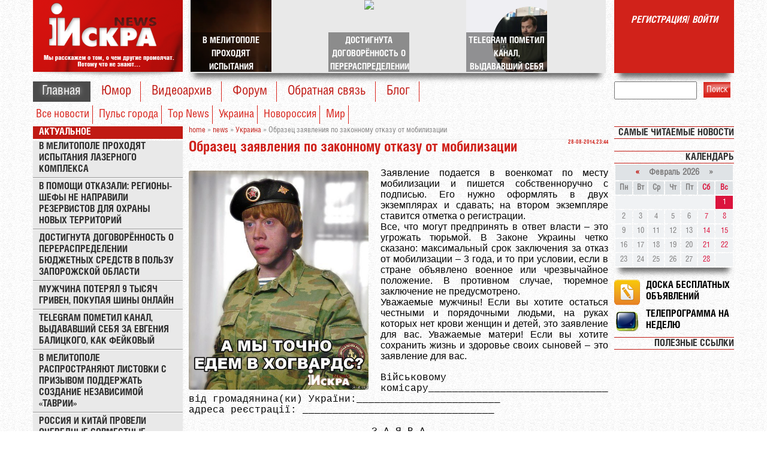

--- FILE ---
content_type: text/html; charset=WIN-1251
request_url: http://iskra-news.info/news/ukraina/10765-obrazec-zayavleniya-po-zakonnomu-otkazu-ot-mobilizacii.html
body_size: 21803
content:
<!DOCTYPE HTML PUBLIC "-//W3C//DTD HTML 4.01 Transitional//EN" "http://www.w3.org/TR/html4/loose.dtd">
<html>
    <head>
        <meta http-equiv="Content-Type" content="text/html; charset=windows-1251" />
<title>Îáðàçåö çàÿâëåíèÿ ïî çàêîííîìó îòêàçó îò ìîáèëèçàöèè &raquo; Èñêðà-Íüþç</title>
<meta name="description" content="Çàÿâëåíèå ïîäàåòñÿ â âîåíêîìàò ïî ìåñòó ìîáèëèçàöèè è ïèøåòñÿ ñîáñòâåííîðó÷íî ñ ïîäïèñüþÇàÿâëåíèå ïîäàåòñÿ â âîåíêîìàò ïî ìåñòó ìîáèëèçàöèè è ïèøåòñÿ ñîáñòâåííîðó÷íî ñ ïîäïèñüþ. Åãî íóæíî îô" />
<meta name="keywords" content="Óêðà¿íè, ìîá³ë³çàö³¿, òàêîæ, êîì³ñàð³àòó, ñòàíó, ãðîìàäÿíèíà, â³éñüêîâó, ³íøèõ, ïåð³îä, Â³éñüêîâîãî, â³éñüêîâîãî, îñîáè, çäîðîâ’ÿ, çàõèñòó, ïðèçîâó, ãðîìàäÿí, îðãàí³â, ñëóæáó, íàðîäæåííÿ, êàë³öòâà" />

<meta property="og:site_name" content="Èñêðà-Íüþç" />
<meta property="og:type" content="article" />
<meta property="og:title" content="Îáðàçåö çàÿâëåíèÿ ïî çàêîííîìó îòêàçó îò ìîáèëèçàöèè" />
<meta property="og:url" content="http://iskra-news.info/news/ukraina/10765-obrazec-zayavleniya-po-zakonnomu-otkazu-ot-mobilizacii.html" />
<meta property="og:image" content="http://iskra-news.info/uploads/posts/2014-08/1409262308_89z.jpg" />
<link rel="search" type="application/opensearchdescription+xml" href="http://iskra-news.info/engine/opensearch.php" title="Èñêðà-Íüþç" />
<link rel="alternate" type="application/rss+xml" title="Èñêðà-Íüþç" href="http://iskra-news.info/rss.xml" />
<script type="text/javascript" src="/engine/classes/min/index.php?charset=windows-1251&amp;g=general&amp;12"></script>
<script type="text/javascript" src="/engine/classes/min/index.php?charset=windows-1251&amp;f=engine/classes/js/bbcodes.js,engine/classes/masha/masha.js&amp;12"></script>
<script type="text/javascript" src="http://ajax.googleapis.com/ajax/libs/webfont/1/webfont.js"></script>
<script type="text/javascript" src="/engine/editor/scripts/webfont.js"></script>
<link media="screen" href="/engine/editor/css/default.css" type="text/css" rel="stylesheet" />
        <link rel="shortcut icon" href="/templates/iskranews/images/favicon.ico" />
        <link media="screen" href="/templates/iskranews/style/styles.css" type="text/css" rel="stylesheet" />
        <link media="screen" href="/templates/iskranews/style/engine.css" type="text/css" rel="stylesheet" />
        <script type="text/javascript" src="/templates/iskranews/js/libs.js"></script>
        <script type="text/javascript" src="/templates/iskranews/js/orating_pack.js"></script>
        <link media="screen" href="/templates/iskranews/style/orating.css" type="text/css" rel="stylesheet" />
        <meta name="viewport" content="width=device-width, initial-scale=1, maximum-scale=1">
        
    </head>
    <div id="loading-layer" style="display:none">Çàãðóçêà. Ïîæàëóéñòà, ïîäîæäèòå...</div>
<script type="text/javascript">
<!--
var dle_root       = '/';
var dle_admin      = '';
var dle_login_hash = '';
var dle_group      = 5;
var dle_skin       = 'iskranews';
var dle_wysiwyg    = '0';
var quick_wysiwyg  = '0';
var dle_act_lang   = ["Äà", "Íåò", "Ââîä", "Îòìåíà", "Ñîõðàíèòü", "Óäàëèòü"];
var menu_short     = 'Áûñòðîå ðåäàêòèðîâàíèå';
var menu_full      = 'Ïîëíîå ðåäàêòèðîâàíèå';
var menu_profile   = 'Ïðîñìîòð ïðîôèëÿ';
var menu_send      = 'Îòïðàâèòü ñîîáùåíèå';
var menu_uedit     = 'Àäìèíöåíòð';
var dle_info       = 'Èíôîðìàöèÿ';
var dle_confirm    = 'Ïîäòâåðæäåíèå';
var dle_prompt     = 'Ââîä èíôîðìàöèè';
var dle_req_field  = 'Çàïîëíèòå âñå íåîáõîäèìûå ïîëÿ';
var dle_del_agree  = 'Âû äåéñòâèòåëüíî õîòèòå óäàëèòü? Äàííîå äåéñòâèå íåâîçìîæíî áóäåò îòìåíèòü';
var dle_spam_agree = 'Âû äåéñòâèòåëüíî õîòèòå îòìåòèòü ïîëüçîâàòåëÿ êàê ñïàìåðà? Ýòî ïðèâåäåò ê óäàëåíèþ âñåõ åãî êîììåíòàðèåâ';
var dle_complaint  = 'Óêàæèòå òåêñò âàøåé æàëîáû äëÿ àäìèíèñòðàöèè:';
var dle_big_text   = 'Âûäåëåí ñëèøêîì áîëüøîé ó÷àñòîê òåêñòà.';
var dle_orfo_title = 'Óêàæèòå êîììåíòàðèé äëÿ àäìèíèñòðàöèè ê íàéäåííîé îøèáêå íà ñòðàíèöå';
var dle_p_send     = 'Îòïðàâèòü';
var dle_p_send_ok  = 'Óâåäîìëåíèå óñïåøíî îòïðàâëåíî';
var dle_save_ok    = 'Èçìåíåíèÿ óñïåøíî ñîõðàíåíû. Îáíîâèòü ñòðàíèöó?';
var dle_del_news   = 'Óäàëèòü ñòàòüþ';
var allow_dle_delete_news   = false;
var dle_search_delay   = false;
var dle_search_value   = '';
$(function(){
	FastSearch();
});
//-->
</script>
    <body>
        
        <header>
            <div id="header">
                <div class="wrapper">
                    
                    
                    <link type="text/css" rel="StyleSheet" href="/templates/iskranews/style/cssforscript.css">
                    <div id="head-t">
                        <div class="head-l">
                            <span class="site-n">
                            </span>
                        </div>
                        <div class="head-r">
                            
                            <table align="center" border="0" cellspacing="0" cellpadding="0" width="100%" class="infTable">
                                <tbody>
                                    <tr>
                                        
                                        <td class="infTd" width="33%" align="center">
	<a href="http://iskra-news.info/news/puls_goroda/13541-v-melitopole-prohodyat-ispytaniya-lazernogo-kompleksa.html"  class="tip" title="Â ðàéîíå Ìåëèòîïîëÿ áûë ðàçâ¸ðíóò ïåðñïåêòèâíûé îáðàçåö ëàçåðíîãî âîîðóæåíèÿ.&nbsp;" >
		<div class="imv">  
 				<img src="/uploads/posts/2026-01/1768811784_screenshot-2026-01-19-at-10.35.19.png" width="150%"  >  
				

		</div>  
		<div class="glss" style="overflow: hidden;line-height:1.5">Â Ìåëèòîïîëå ïðîõîäÿò èñïûòàíèÿ ëàçåðíîãî êîìïëåêñà</div>  
	</a>
</td>

<td class="infTd" width="33%" align="center">
	<a href="http://iskra-news.info/news/novosti_novorossii/13539-dostignuta-dogovorennost-o-pereraspredelenii-byudzhetnyh-sredstv-v-polzu-zaporozhskoy-oblasti.html"  class="tip" title="×àñòü áþäæåòíûõ ñðåäñòâ Êóðñêîé îáëàñòè ïåðåðàñïðåäåëèëè â ïîëüçó Çàïîðîæñêîé.&nbsp;" >
		<div class="imv">  
 				<img src="https://ria-m.tv/images/news/2024/09/360436.jpeg?1726743670" width="150%"  >  
				

		</div>  
		<div class="glss" style="overflow: hidden;line-height:1.5">Äîñòèãíóòà äîãîâîð¸ííîñòü î ïåðåðàñïðåäåëåíèè áþäæåòíûõ ñðåäñòâ â ïîëüçó Çàïîðîæñêîé îáëàñòè</div>  
	</a>
</td>

<td class="infTd" width="33%" align="center">
	<a href="http://iskra-news.info/news/puls_goroda/13534-telegram-pometil-kanal-vydavavshiy-sebya-za-evgeniya-balickogo-kak-feykovyy.html"  class="tip" title="Telegram ïðèñâîèë êàíàëó Åâãåíèÿ Áàëèöêîãî îòìåòêó&nbsp;«Fake».&nbsp;" >
		<div class="imv">  
 				<img src="/uploads/posts/2025-12/1765280487_ekrana-2025-12-09-v-13.37.19.png" width="150%"  >  
				

		</div>  
		<div class="glss" style="overflow: hidden;line-height:1.5">Telegram ïîìåòèë êàíàë, âûäàâàâøèé ñåáÿ çà Åâãåíèÿ Áàëèöêîãî, êàê ôåéêîâûé</div>  
	</a>
</td>

   
                                    </tr>
                                </tbody>
                            </table>
                        </div>
                        <div class="head-rr">
                            
                            

<p style="margin-top: 12%;"><a href="http://iskra-news.info/index.php?do=register"><i style="color:white">Ðåãèñòðàöèÿ</i></a>/
	<a id="loginlink" href="#"><i style="color:white"> Âîéòè </i></a></p>

<div id="logindialog" title="Àâòîðèçàöèÿ" style="display:none;">
	<form method="post" action="">
		<div class="logform">
			<ul class="reset">
				<li class="lfield"><label for="login_name">Ëîãèí:</label><br /><input type="text" name="login_name" id="login_name" /></li>
				<li class="lfield lfpas"><label for="login_password">Ïàðîëü (<a href="http://iskra-news.info/index.php?do=lostpassword">Çàáûëè?</a>):</label><br /><input type="password" name="login_password" id="login_password" /></li>
				<li class="lfield lfchek"><input type="checkbox" name="login_not_save" id="login_not_save" value="1"/><label for="login_not_save">&nbsp;×óæîé êîìïüþòåð</label></li>
				<li class="lbtn"><button class="fbutton" onclick="submit();" type="submit" title="Âîéòè"><span>Âîéòè</span></button></li>
			</ul>
			<input name="login" type="hidden" id="login" value="submit" />
		</div>
	</form>
</div>

                        </div>
                        
                    </div>
                    <div class="head-b">
                        
                        <div id="catmenu">
                            <div class="nav-head">
                                <div class="icon">
                                    <span>
                                    </span>
                                    <span>
                                    </span>
                                    <span>
                                    </span>
                                </div>
                            </div>
                            <!-- 
<sblock_nmenu>
-->
                            <div id="uNMenuDiv1" class="uMenuV">
                                <ul class="uMenuRoot">
                                    <li>
                                        <a class="uMenuItemA current-item" href="/">
                                            <span>
                                                Ãëàâíàÿ
                                            </span>
                                        </a>
                                    </li>
                                    <li>
                                        <a href="/load">
                                            <span>
                                                Þìîð
                                            </span>
                                        </a>
                                    </li>
                                    <li>
                                        <a href="/video">
                                            <span>
                                                Âèäåîàðõèâ
                                            </span>
                                        </a>
                                    </li>
                                    <!--
<li>
<a href="/gb">
<span>
Ïèñüìà ÷èòàòåëåé
</span>
</a>
</li>
-->
<li>
<a href="/forum">
<span>
Ôîðóì
</span>
</a>
</li>
                                    <li>
                                        <a href="/index.php?do=feedback">
                                            <span>
                                                Îáðàòíàÿ ñâÿçü
                                            </span>
                                        </a>
                                    </li>
                                    <li>
                                        <a href="/blog">
                                            <span>
                                                Áëîã
                                            </span>
                                        </a>
                                    </li>
                                </ul>
                            </div>
                            
                            <div id="podmenu">
                                <ul>
                                    
                                    <script>
                                        $(function(){
                                            pageid="page1";
                                            $("#podmenu ul li").removeClass();
                                            if(pageid=="nwCat1"){
                                                $("#podmenu ul li").eq(1).addClass("actpod");
                                            }
                                            if(pageid=="nwCat4"){
                                                $("#podmenu ul li").eq(2).addClass("actpod");
                                            }
                                            if(pageid=="nwCat6"){
                                                $("#podmenu ul li").eq(3).addClass("actpod");
                                            }
                                            if(pageid=="nwCat5"){
                                                nwArchive
                                                    $("#podmenu ul li").eq(4).addClass("actpod");
                                            }
                                            if(pageid=="nwArchive"){
                                                $("#podmenu ul li").eq(0).addClass("actpod");
                                            }
                                            if("sitePage1"=="entry"){
                                                $("#podmenu ul li a").eq(0).removeClass("current-item");
                                            }
                                        }
                                         );
                                        
                                        
                                    </script>
                                    <li>
                                        <a href="/news/">
                                            Âñå íîâîñòè
                                        </a>
                                    </li>
                                    <li>
                                        <a href="/news/puls_zaporozhe/1-0-1">
                                            Ïóëüñ ãîðîäà
                                        </a>
                                    </li>
                                    <li>
                                        <a href="/news/zaporozhe_top_news/1-0-4">
                                            Top News
                                        </a>
                                    </li>
                                    <li>
                                        <a href="/news/ukraina/1-0-6">
                                            Óêðàèíà
                                        </a>
                                    </li>
                                    <li>
                                        <a href="http://iskra-news.info/news/novosti_novorossii/">
                                            Íîâîðîññèÿ
                                        </a>
                                    </li>
                                    <li>
                                        <a href="/news/mir/1-0-5">
                                            Ìèð
                                        </a>
                                    </li>
                                    
                                    
                                    
                                </ul>
                            </div>
                            
                        </div>
                    </div>
                    <div class="schfor">
                        
                        <form action="" name="searchform" method="post">
                            <input type="hidden" name="do" value="search" />
                            <input type="hidden" name="subaction" value="search" />
                            
                            <input type="text" class="queryField" size="20" maxlength="30" name="story">
                            <input type="submit" value="Ïîèñê" name="sfSbm" class="searchSbmFl">
                        </form>
                    </div>
                    <div class="clr">
                    </div>
                </div>
                <!--/U1AHEADER1Z-->
            </div>
        </div>
    </header>
    <div id="casing">
        <div class="wrapper">
            
            <!-- 
<middle>
-->
            <div class="part-ll">
    <!--U1CLEFTER1Z-->
    <div class="sidetitlel">
        Àêòóàëüíîå
    </div>
    
    
    <div class="bokblock">
        
        
         

	<a class="lbla tip" title=" <img src='http://iskra-news.info/uploads/posts/2026-01/1768811784_screenshot-2026-01-19-at-10.35.19.png' class='tipimag'>  Â ðàéîíå Ìåëèòîïîëÿ áûë ðàçâ¸ðíóò ïåðñïåêòèâíûé îáðàçåö ëàçåðíîãî âîîðóæåíèÿ.&nbsp;  " href="http://iskra-news.info/news/puls_goroda/13541-v-melitopole-prohodyat-ispytaniya-lazernogo-kompleksa.html"> Â Ìåëèòîïîëå ïðîõîäÿò èñïûòàíèÿ ëàçåðíîãî êîìïëåêñà </a>
	 
	
	<div class="lblrazd"> </div>


 

	<a class="lbla tip" title=" <img src='https://ogonek.today/wp-content/uploads/2026/01/2026-01-02-at-16.27.34.jpeg' class='tipimag'>  Íà ïðîñüáó íàïðàâèòü ðåçåðâèñòîâ&nbsp;âñå ðåãèîíû-øåôû îòâåòèëè îòêàçîì...  " href="http://iskra-news.info/news/novosti_novorossii/13540-v-pomoschi-otkazali-regiony-shefy-ne-napravili-rezervistov-dlya-ohrany-novyh-territoriy.html"> Â ïîìîùè îòêàçàëè: ðåãèîíû-øåôû íå íàïðàâèëè ðåçåðâèñòîâ äëÿ îõðàíû íîâûõ òåððèòîðèé </a>
	 
	
	<div class="lblrazd"> </div>


 

	<a class="lbla tip" title=" <img src='https://ria-m.tv/images/news/2024/09/360436.jpeg?1726743670' class='tipimag'>  ×àñòü áþäæåòíûõ ñðåäñòâ Êóðñêîé îáëàñòè ïåðåðàñïðåäåëèëè â ïîëüçó Çàïîðîæñêîé.&nbsp;  " href="http://iskra-news.info/news/novosti_novorossii/13539-dostignuta-dogovorennost-o-pereraspredelenii-byudzhetnyh-sredstv-v-polzu-zaporozhskoy-oblasti.html"> Äîñòèãíóòà äîãîâîð¸ííîñòü î ïåðåðàñïðåäåëåíèè áþäæåòíûõ ñðåäñòâ â ïîëüçó Çàïîðîæñêîé îáëàñòè </a>
	 
	
	<div class="lblrazd"> </div>


 

	<a class="lbla tip" title=" <img src='https://rb1ncm.ru/wp-content/uploads/2024/09/moshenniki.jpg' class='tipimag'>  Ïîäîáíûå ñëó÷àè â Óêðàèíå ôèêñèðóþòñÿ âñ¸ ÷àùå. &nbsp;  " href="http://iskra-news.info/news/ukraina/13538-muzhchina-poteryal-9-tysyach-griven-pokupaya-shiny-onlayn.html"> Ìóæ÷èíà ïîòåðÿë 9 òûñÿ÷ ãðèâåí, ïîêóïàÿ øèíû îíëàéí </a>
	 
	
	<div class="lblrazd"> </div>


 

	<a class="lbla tip" title=" <img src='http://iskra-news.info/uploads/posts/2025-12/1765280487_ekrana-2025-12-09-v-13.37.19.png' class='tipimag'>  Telegram ïðèñâîèë êàíàëó Åâãåíèÿ Áàëèöêîãî îòìåòêó&nbsp;«Fake».&nbsp;  " href="http://iskra-news.info/news/puls_goroda/13534-telegram-pometil-kanal-vydavavshiy-sebya-za-evgeniya-balickogo-kak-feykovyy.html"> Telegram ïîìåòèë êàíàë, âûäàâàâøèé ñåáÿ çà Åâãåíèÿ Áàëèöêîãî, êàê ôåéêîâûé </a>
	 
	
	<div class="lblrazd"> </div>


 

	<a class="lbla tip" title=" <img src='https://ria-m.tv/images/news/2025/12/393953.png?1764939645' class='tipimag'>  Â Ìåëèòîïîëå áûëè çàìå÷åíû ñîòíè ëèñòîâîê ñ QR-êîäîì, âåäóùèì íà ñàéò "ðåôåðåíäóìà”.&nbsp;  " href="http://iskra-news.info/news/13533-v-melitopole-rasprostranyayut-listovki-s-prizyvom-podderzhat-sozdanie-nezavisimoy-tavrii.html"> Â Ìåëèòîïîëå ðàñïðîñòðàíÿþò ëèñòîâêè ñ ïðèçûâîì ïîääåðæàòü ñîçäàíèå íåçàâèñèìîé «Òàâðèè» </a>
	 
	
	<div class="lblrazd"> </div>


 

	<a class="lbla tip" title=" <img src='https://icdn.lenta.ru/images/2025/12/08/04/20251208041727359/pic_aad08a5c9cd69b6eebbd25ee2d954479.jpg' class='tipimag'>  Ìèíèñòåðñòâî îáîðîíû Êèòàÿ ñîîáùèëî î çàâåðøåíèè&nbsp;ðîññèéñêî-êèòàéñêèõ ó÷åíèé &nbsp;  " href="http://iskra-news.info/news/top_news/13536-rossiya-i-kitay-proveli-ocherednye-sovmestnye-protivoraketnye-ucheniya.html"> Ðîññèÿ è Êèòàé ïðîâåëè î÷åðåäíûå ñîâìåñòíûå ïðîòèâîðàêåòíûå ó÷åíèÿ </a>
	 
	
	<div class="lblrazd"> </div>


 

	<a class="lbla tip" title=" <img src='https://dan-news.ru/storage/c/2023/12/19/1702990442_712421_22.jpg' class='tipimag'>  Ìåëèòîïîëüñêàÿ ýíåðãîñèñòåìà ïðîäîëæàåò ôóíêöèîíèðîâàòü â óñëîâèÿõ ïîâûøåííîé íàãðóçêè.&nbsp;  " href="http://iskra-news.info/news/puls_goroda/13535-melitopolskaya-energosistema-rabotaet-v-slozhnyh-usloviyah.html"> Ìåëèòîïîëüñêàÿ ýíåðãîñèñòåìà ðàáîòàåò â ñëîæíûõ óñëîâèÿõ </a>
	 
	
	<div class="lblrazd"> </div>


 

	<a class="lbla tip" title=" <img src='https://berdyansk-news.ru/img/20251206/962ca2ddc156719b26ce07316649df5d.webp' class='tipimag'>  «Äîíáàññ è Íîâîðîññèÿ: îò ãóìàíèòàðíîãî ôðîíòà ê âîçðîæäåíèþ».&nbsp;  " href="http://iskra-news.info/news/novosti_novorossii/13537-na-forume-myvmeste-obsudili-ustoychivoe-vosstanovlenie-novorossii.html"> Íà ôîðóìå #ÌÛÂÌÅÑÒÅ îáñóäèëè óñòîé÷èâîå âîññòàíîâëåíèå Íîâîðîññèè </a>
	 
	
	<div class="lblrazd"> </div>


 

	<a class="lbla tip" title=" <img src='http://iskra-news.info/uploads/posts/2015-09/1441178330_tim.jpg' class='tipimag'>  Ëèäåð ôðàêöèè «Áàòüêèâùèíà» Þëèÿ Òèìîøåíêî ìîæåò ñòàòü ïðåìüåð-ìèíèñòðîì Óêðàèíû âìåñòî Àðñåíèÿ ßöåíþêà, è â ñâÿçè ñ ýòèì åé ìîæåò áûòü âûãîäåí ðàçâàë êîàëèöèè â Âåðõîâíîé ðàäå.  " href="http://iskra-news.info/news/ukraina/12895-premerom-ukrainy-vnov-stanet-timoshenko-istochnik.html"> Ïðåìüåðîì Óêðàèíû âíîâü ñòàíåò Òèìîøåíêî, — èñòî÷íèê </a>
	 
	
	<div class="lblrazd"> </div>


 

	<a class="lbla tip" title=" <img src='http://iskra-news.info/uploads/posts/2015-09/1441094736_145925_shturm_verhovnoy_radi_ranenie_siloviki_shturm_verhovnoy_radi_960.720.0.0.jpg' class='tipimag'>  Àâàêîâ îòìåòèë, ÷òî ðàíåíèÿ ïîëó÷èëè áîéöû Íàöãâàðäèè, Ìèíèñòåðñòâà âíóòðåííèõ äåë, Ãîñóäàðñòâåííîé ñëóæáû îõðàíû, ñïåöíàçà ÌÂÄ, ìèëèöèîíåðû êèåâñêèõ ðàéîòäåëîâ.  " href="http://iskra-news.info/news/novosti_novorossii/12894-avakov-125-chelovek-nahodyatsya-v-bolnicah-posle-stolknoveniy-pod-parlamentom.html"> Àâàêîâ: 125 ÷åëîâåê íàõîäÿòñÿ â áîëüíèöàõ ïîñëå ñòîëêíîâåíèé ïîä ïàðëàìåíòîì </a>
	 
	
	<div class="lblrazd"> </div>


 

	<a class="lbla tip" title=" <img src='http://iskra-news.info/uploads/posts/2015-08/1441031983_pravyy_sektor_otryad.jpg' class='tipimag'>  Êàê òîëüêî ÷òî ñîîáùèëè "ÈÑÊÐÅ" èñòî÷íèêè â Ïðàâîì Ñåêòîðå, øòàáîì "Íàðîäíîãî Ãíåâà" â Êèåâå áûëî ïðèíÿòî ðåøåíèå ïî ìåðå íàêîïëåíèÿ ñèë çà ñ÷¸ò ïðèáûâàþùèõ â ñòîëèöó áûâøåé Óêðàèíû ñîëäàò òåðáàòîâ è âîÿê ÄÓÊ Ïðàâûé Ñåêòîð ïåðåõîäèòü  ê àêòèâíûì äåéñòâèÿì ïî "ïåðåïîä÷èíåíèþ" ïðîòåñòóþùèì àäìèíçäàíèé Âåðõîâíîé Ðàäû è Êàáìèíà.  " href="http://iskra-news.info/news/ukraina/12893-molniya-pravyy-sektor-gotovitsya-k-nochnomu-shturmu-rady-i-kabmina.html"> ÌÎËÍÈß: Ïðàâûé Ñåêòîð ãîòîâèòñÿ ê íî÷íîìó øòóðìó Ðàäû è Êàáìèíà </a>
	 
	
	<div class="lblrazd"> </div>


 

	<a class="lbla tip" title=" <img src='http://iskra-news.info/uploads/posts/2015-08/1441032077_529ed30871e31529ed308721ff.jpg' class='tipimag'>  Äåïóòàòû Âåðõîâíîé ðàäû 31 àâãóñòà, êîãäà ïîä ñòåíàìè ïàðëàìåíòà ðàçûãðàëàñü áîéíÿ, ïîêèíóëè çäàíèå ÷åðåç ïîäçåìíûé òóííåëü.  " href="http://iskra-news.info/news/ukraina/12892-deputaty-pokinuli-radu-cherez-podzemnyy-tonnel.html"> Äåïóòàòû ïîêèíóëè Ðàäó ÷åðåç ïîäçåìíûé òîííåëü </a>
	 
	
	<div class="lblrazd"> </div>



        
        
    </div>
    
    
    <noindex>
        <nofollow>
            <div class="sidetitlel">
                Ïîãîäà â Çàïîðîæüå
            </div>
            <div class="bokblock">
                <!-- Gismeteo informer START -->
                <!--
<link rel="stylesheet" type="text/css" href="http://www.gismeteo.ua/static/css/informer2/gs_informerClient.min.css">
<div id="gsInformerID-P34kFaWi1C6731" class="gsInformer" style="width:250px;height:272px">
<div class="gsIContent">
<div id="cityLink">
<a href="http://www.gismeteo.ua/city/daily/5093/" target="_blank">
Ïîãîäà â Çàïîðîæüå
</a>
</div>
<div class="gsLinks">
<table>
<tr>
<td>
<div class="leftCol">
<a href="http://www.gismeteo.ua" target="_blank">
<img alt="Gismeteo" title="Gismeteo" src="http://www.gismeteo.ua/static/images/informer2/logo-mini2.png" align="absmiddle" border="0" />
<span>
Gismeteo
</span>
</a>
</div>
<div class="rightCol">
<a href="http://www.gismeteo.ua/city/weekly/5093/" target="_blank">
Ïîãîäà íà 2 íåäåëè
</a>
</div>
</td>
</tr>
</table>
</div>
</div>
</div>
<script src="http://www.gismeteo.ua/ajax/getInformer/?hash=P34kFaWi1C6731" type="text/javascript">
</script>
-->
     <!-- Gismeteo informer END -->
     <div id="SinoptikInformer" style="width:250px;" class="SinoptikInformer type1">
         <div class="siHeader">
             <div class="siLh">
                 <div class="siMh">
                     <a onmousedown="siClickCount();" href="http://sinoptik.ua/" target="_blank">
                         Ïîãîäà
                     </a>
                     <a onmousedown="siClickCount();" class="siLogo" href="http://sinoptik.ua/" target="_blank">
                         <img src="http://informers.sinoptik.ua/img/t.gif" />
                     </a>
                     <span id="siHeader">
                     </span>
                 </div>
             </div>
         </div>
         <div class="siBody">
             <div class="siCity">
                 <div class="siCityName">
                     <a onmousedown="siClickCount();" href="http://sinoptik.ua/ïîãîäà-çàïîðîæüå" target="_blank">
                         Ïîãîäà â 
                         <span>
                             Çàïîðîæüå
                         </span>
                     </a>
                 </div>
                 <div id="siCont0" class="siBodyContent">
                     <div class="siLeft">
                         <div class="siTerm">
                         </div>
                         <div class="siT" id="siT0">
                         </div>
                         <div id="weatherIco0">
                         </div>
                     </div>
                     <div class="siInf">
                         <p>
                             âëàæíîñòü: 
                             <span id="vl0">
                             </span>
                         </p>
                         <p>
                             äàâëåíèå: 
                             <span id="dav0">
                             </span>
                         </p>
                         <p>
                             âåòåð: 
                             <span id="wind0">
                             </span>
                         </p>
                     </div>
                 </div>
             </div>
             <div class="siLinks">
                 <span>
                     <a onmousedown="siClickCount();" href="http://sinoptik.ua/ïîãîäà-ìåëèòîïîëü" target="_blank">
                         Ïîãîäà â Ìåëèòîïîëå
                     </a>
                     &nbsp;
                 </span>
                 <span>
                     <a onmousedown="siClickCount();" href="http://sinoptik.ua/ïîãîäà-ýíåðãîäàð" target="_blank">
                         Ïîãîäà â Ýíåðãîäàðå
                     </a>
                     &nbsp;
                 </span>
             </div>
         </div>
         <div class="siFooter">
             <div class="siLf">
                 <div class="siMf">
                 </div>
             </div>
         </div>
     </div>
     <script type="text/javascript" charset="UTF-8" src="http://informers.sinoptik.ua/js3.php?title=4&amp;wind=3&amp;cities=303008769&amp;lang=ru">
         
     </script>
     <div style="width:100%;height:1px;background:#da2821;margin:5px 0px 5px 0px;">
     </div>
     <!-- Minfin.com.ua region informer 250x120 grey-->
     <div id="minfin-informer-m1Fn-region">
         Çàãðóæàåì 
         <a href="http://minfin.com.ua/currency/" target="_blank">
             êóðñû âàëþò
         </a>
         îò minfin.com.ua
     </a>
    </div>
    <script type="text/javascript">
        var iframe = '<ifra'+'me width="250" height="120" fram'+'eborder="0" src="http://informer.minfin.com.ua/gen/region/61/?color=grey" vspace="0" scrolling="no" hspace="0" allowtransparency="true"style="width:250px;height:120px;ove'+'rflow:hidden;"></iframe>';var cl = 'minfin-informer-m1Fn-region';document.getElementById(cl).innerHTML = iframe; 
    </script>
    <noscript>
        <img src="http://informer.minfin.com.ua/gen/img.png" width="1" height="1" alt="minfin.com.ua: êóðñû âàëþò" title="Êóðñ âàëþò" border="0" />
    </noscript>
    <!-- Minfin.com.ua region informer 250x120 grey-->
    </div>
    <div class="sidetitlel">
        Íîâîñòè ïàðòíåðîâ
    </div>
    <div class="bokblock">
        <div id="rtn4p_19889">
            <a href="http://ru.redtram.com/" target="_blank">
                Loading...
            </a>
        </div>
        <script type="text/javascript" src="http://js.ru.redtram.com/n4p/i/s/iskra-news.info_19889.js">
            
        </script>
        <!-- MarketGidNews Start -->
        <style>
            #MarketGid10100 img{
                width:70px !important;
                height:50px !important;
            }
            #MarketGid10100 div{
                position:relative;
                right:7px;
            }
            #MarketGid10100 {
                padding-left:4px;
            }
            
        </style>
        <div id="MarketGid10100">
            <center>
                <a href="http://marketgid.com/" target="_blank">
                    Çàãðóçêà...
                </a>
            </center>
        </div>
        <!-- MarketGidNews End -->
        <!-- pered 
</body>
-->
        <script type="text/javascript">
            var MarketGidDate = new Date();
            document.write('<scr'+'ipt type="text/javascript" '
                           +'src="http://jsn.dt00.net/i/s/iskra-news.info.10100.js?t='+MarketGidDate.getYear()+MarketGidDate.getMonth()
                + '" charset="utf-8" ></scr'+'ipt>');
            
        </script>
    </div>
    
    
    <div class="sidetitlel">
        E-mail Ðàññûëêà
    </div>
    <div class="bokblock">
        <form style="text-align:left;background:#e9e9e9;padding:5px 3px 10px 5px;" action="http://feedburner.google.com/fb/a/mailverify" method="post" target="popupwindow" onsubmit="window.open('http://feedburner.google.com/fb/a/mailverify?uri=iskra-news/qfXp', 'popupwindow', 'scrollbars=yes,width=550,height=520');return true">
            <p style="color:#000;font-size:12pt;">
                Ââåäèòå ñâîé E-mail:
            </p>
            <input type="text" style="width:110px;border:1px inset #000;border-radius:0px;" name="email"/>
            <input type="hidden" value="iskra-news/qfXp" name="uri"/>
            <input type="hidden" name="loc" value="ru_RU"/>
            <input type="submit" value="Ïîäïèñàòüñÿ" style="float:right;" />
        </form>
    </div>
    
    </nofollow>
</noindex>

</div>
            <div class="part-l">
                <div id="content">
                    <!-- 
<body>
-->
                    
                    <div class="speedbar"><span id="dle-speedbar"><span itemscope itemtype="http://data-vocabulary.org/Breadcrumb"><a href="http://iskra-news.info/" itemprop="url"><span itemprop="title">home</span></a></span> &raquo; <span itemscope itemtype="http://data-vocabulary.org/Breadcrumb"><a href="http://iskra-news.info/news/" itemprop="url"><span itemprop="title">news</span></a></span> &raquo; <span itemscope itemtype="http://data-vocabulary.org/Breadcrumb"><a href="http://iskra-news.info/news/ukraina/" itemprop="url"><span itemprop="title">Óêðàèíà</span></a></span> &raquo; Îáðàçåö çàÿâëåíèÿ ïî çàêîííîìó îòêàçó îò ìîáèëèçàöèè</span></div>
                    <hr>
                    
                    
                    
                    
                    
                    
                    
                    
                    
                    <div id='dle-content'><script type="text/javascript">
_uVideoPlayer = function(opt,id){
if(opt.url.search('watch')!=-1){
var s = opt.url.split('&')[0];
opt = 'http://www.youtube.com/embed/'+s.substring(s.search('watch')+8)}
else
{
var s = opt.url.split('&')[0];
opt = 'http://www.youtube.com/embed/'+s.substring(s.search('be')+3)}
document.getElementById(id).innerHTML='<iframe width="480" height="360" src="'+opt+'" frameborder="0" allowfullscreen></iframe>'
};
</script>

<!--<script type="text/javascript">
$(document).ready(function(){
$("head").append('<meta property="og:image" content="http://iskra-news.info/uploads/posts/2014-08/1409262308_89z.jpg" />');
});
</script>-->

  <div itemscope itemtype="http://schema.org/Article" id="content">
<table border="0" width="100%" cellspacing="1" cellpadding="2" class="eBlock">
 <tbody><tr><td width="90%"><div class="eTitle">
 <div style="float:right;font-size:9px;" itemprop="datePublished">28-08-2014, 23:44</div>
     <span itemprop="name">Îáðàçåö çàÿâëåíèÿ ïî çàêîííîìó îòêàçó îò ìîáèëèçàöèè</span></div></td></tr>
 <tr>
  	
 </tr><tr><td class="eMessage">
 
 
     <a href="http://iskra-news.info/uploads/posts/2014-08/1409262308_89z.jpg" class="ulightbox"><img src="/uploads/posts/2014-08/1409262308_89z.jpg"   align="left" itemprop="image"/></a>
     
     <span itemprop="articleBody">Çàÿâëåíèå ïîäàåòñÿ â âîåíêîìàò ïî ìåñòó ìîáèëèçàöèè è ïèøåòñÿ ñîáñòâåííîðó÷íî ñ ïîäïèñüþ. Åãî íóæíî îôîðìëÿòü â äâóõ ýêçåìïëÿðàõ è ñäàâàòü; íà âòîðîì ýêçåìïëÿðå ñòàâèòñÿ îòìåòêà î ðåãèñòðàöèè.<br />Âñå, ÷òî ìîãóò ïðåäïðèíÿòü â îòâåò âëàñòè – ýòî óãðîæàòü òþðüìîé. Â Çàêîíå Óêðàèíû ÷åòêî ñêàçàíî: ìàêñèìàëüíûé ñðîê çàêëþ÷åíèÿ çà îòêàç îò ìîáèëèçàöèè – 3 ãîäà, è òî ïðè óñëîâèè, åñëè â ñòðàíå îáúÿâëåíî âîåííîå èëè ÷ðåçâû÷àéíîå ïîëîæåíèå. Â ïðîòèâíîì ñëó÷àå, òþðåìíîå çàêëþ÷åíèå íå ïðåäóñìîòðåíî.<br />Óâàæàåìûå ìóæ÷èíû! Åñëè âû õîòèòå îñòàòüñÿ ÷åñòíûìè è ïîðÿäî÷íûìè ëþäüìè, íà ðóêàõ êîòîðûõ íåò êðîâè æåíùèí è äåòåé, ýòî çàÿâëåíèå äëÿ âàñ. Óâàæàåìûå ìàòåðè! Åñëè âû õîòèòå ñîõðàíèòü æèçíü è çäîðîâüå ñâîèõ ñûíîâåé – ýòî çàÿâëåíèå äëÿ âàñ.<br /><br /><!--fontstart:Courier New--><span style="font-family:Courier New"><!--/fontstart-->Â³éñüêîâîìó êîì³ñàðó______________________________<br />â³ä ãðîìàäÿíèíà(êè) Óêðà¿íè:________________________<br />àäðåñà ðåºñòðàö³¿: ________________________________<br /><div style="text-align:center;"><br />Ç À ß Â À</div><br />Â³äïîâ³äíî äî âèìîã ñòàòåé 3, 17, 21-22, 27, 34-35, 40, 55-68 Êîíñòèòóö³¿ Óêðà¿íè (ïðàâî ³ ñâîáîäè ãðîìàäÿíèíà Óêðà¿íè, â òîìó ÷èñë³ íà çàõèñò æèòòÿ ³ çäîðîâ’ÿ, íå çîáîâ’ÿçàííÿ âèêîíóâàòè ÿâíî çëî÷èíí³ ðîçïîðÿäæåííÿ ÷è íàêàçè, òà íåìîæëèâ³ñòü îáìåæóâàòè ïðàâà ³ ñâîáîäè ëþäèíè ³ ãðîìàäÿíèíà, êð³ì âèïàäê³â ïåðåäáà÷åíèõ Êîíñòèòóö³ºþ Óêðà¿íè – ââåäåííÿì âîºííîãî àáî íàäçâè÷àéíîãî ñòàíó, ñâîáîä³ ïåðåêîíàíü, ñîâ³ñò³ òà â³ðîñïîâ³äàííÿ), Çàêîí³â Óêðà¿íè «Ïðî ìîá³ë³çàö³éíó ï³äãîòîâêó òà ìîá³ë³çàö³þ» ¹ 3543-XII â³ä 21.10.1993 ðîêó (îñîáëèâèé ïåð³îä - ïåð³îä ôóíêö³îíóâàííÿ íàö³îíàëüíî¿ åêîíîì³êè, îðãàí³â äåðæàâíî¿ âëàäè, ³íøèõ äåðæàâíèõ îðãàí³â, îðãàí³â ì³ñöåâîãî ñàìîâðÿäóâàííÿ, Çáðîéíèõ Ñèë Óêðà¿íè, ³íøèõ â³éñüêîâèõ ôîðìóâàíü, ñèë öèâ³ëüíîãî çàõèñòó, ï³äïðèºìñòâ, óñòàíîâ ³ îðãàí³çàö³é, à òàêîæ âèêîíàííÿ ãðîìàäÿíàìè Óêðà¿íè ñâîãî êîíñòèòóö³éíîãî îáîâ'ÿçêó ùîäî çàõèñòó Â³ò÷èçíè, íåçàëåæíîñò³ òà òåðèòîð³àëüíî¿ ö³ë³ñíîñò³ Óêðà¿íè, ÿêèé íàñòàº ç ìîìåíòó îãîëîøåííÿ ð³øåííÿ ïðî ìîá³ë³çàö³þ (êð³ì ö³ëüîâî¿ àáî äîâåäåííÿ éîãî äî âèêîíàâö³â ñòîñîâíî ïðèõîâàíî¿ ìîá³ë³çàö³¿ ÷è ç ìîìåíòó ââåäåííÿ âîºííîãî ñòàíó â Óêðà¿í³ àáî â îêðåìèõ ¿¿ ì³ñöåâîñòÿõ òà îõîïëþº ÷àñ ìîá³ë³çàö³¿, âîºííèé ÷àñ ³ ÷àñòêîâî â³äáóäîâíèé ïåð³îä ï³ñëÿ çàê³í÷åííÿ âîºííèõ ä³é), Çàêîíó Óêðà¿íè «Ïðî â³éñüêîâèé îáîâ’ÿçîê ³ â³éñüêîâó ñëóæáó» ¹ 2232-XII â³ä 25.03.1993 ðîêó (ñòàòòÿ 4. Êîìïëåêòóâàííÿ â³éñüêîâîñëóæáîâöÿìè Çáðîéíèõ Ñèë Óêðà¿íè òà ³íøèõ â³éñüêîâèõ ôîðìóâàíü. 1. Çáðîéí³ Ñèëè Óêðà¿íè òà ³íø³ â³éñüêîâ³ ôîðìóâàííÿ êîìïëåêòóþòüñÿ â³éñüêîâîñëóæáîâöÿìè øëÿõîì: ïðèçîâó ãðîìàäÿí Óêðà¿íè íà â³éñüêîâó ñëóæáó; ïðèéíÿòòÿ ãðîìàäÿí Óêðà¿íè íà â³éñüêîâó ñëóæáó çà êîíòðàêòîì.) ñòàâëþ Âàñ äî â³äîìà, ùî ì³é ñèí (÷îëîâ³ê, áðàò) Ï.².Ï.á. _____________________, ________________________ «__»_______ _____ ðîêó íàðîäæåííÿ, ãðîìàäÿíèí Óêðà¿íè íå áóäå âèêîíóâàòè íåçàêîíí³ ðîçïîðÿäæåííÿ ÷è íàêàçè, ÿê³ ïîãðîæóþòü éîãî æèòòÿ ³ çäîðîâ’þ ÷åðåç ïðîâåäåííÿ íåçàêîííî¿ ÷àñòêîâî¿ ìîá³ë³çàö³¿ áåç ââåäåííÿ âîºííîãî àáî íàäçâè÷àéíîãî ñòàíó â Óêðà¿í³ (îñîáëèâîãî ïåð³îäó), òîá-òî â ìèðíèé ÷àñ.<br />Ïîïåðåäæàþ Âàñ, ïàíå Âîºííèé êîì³ñàð, ïðî àäì³í³ñòðàòèâíó òà êðèì³íàëüíó â³äïîâ³äàëüí³ñòü ïîñàäîâèõ îñ³á âèííèõ â ïîñàäîâèõ çëî÷èíàõ, ÿê³ ïðèçâåëè äî çíà÷íèõ çáèòê³â òà çàãèáåë³ àáî êàë³öòâà ëþäåé.<br />Ïðîøó ìåí³ íàäàòè ïèñüìîâó â³äïîâ³äü â òåðì³í 48 ãîäèí, ÿê áëèçüêîìó ðîäè÷ó îñîáè, ùî ï³äëÿãàº ìîá³ë³çàö³¿, ïðî ïðàâîâ³ ï³äñòàâè, óìîâè, òåðì³íè, à òàêîæ ñïîñîáó ïðèçîâó íà â³éñüêîâó ñëóæáó ãðîìàäÿíèíà Óêðà¿íè _____________________________(Ï.².Ï.á.), ÿêèé âèêëèêàºòüñÿ äî Â³éñüêîâîãî êîì³ñàð³àòó ____________________________________________________________ (ïîâíà íàçâà) ïîâ³ñòêîþ â³ä «__» ________ ______ ðîêó, à òàêîæ ïðî îñîáëèâèé ïåð³îä àáî ³íø³ ï³äñòàâè ìîá³ë³çàö³¿, äëÿ çâåðíåííÿì äî ñóäó ïðî íåïðàâîì³ðí³ ä³¿ ïîñàäîâî¿ îñîáè, à òàêîæ ïðî íåçàêîíí³ñòü ÿâíî çëî÷èííèõ ðîçïîðÿäæåíü àáî íàêàç³â, çàõèñòó ñâî¿õ êîíñòèòóö³éíèõ ïðàâ ³ ñâîáîä òà ïðàâ ³ ñâîáîä ³íøèõ ãðîìàäÿí òà ïðèòÿãíåííÿ âèííèõ ïîñàäîâèõ îñ³á äî â³äïîâ³äàëüíîñò³.<br /><br />Ç ïîâàãîþ, __________ Ãðîìàäÿíèí(êà) Óêðà¿íè ________________<br />ï³äïèñ<br />«___» ___________ 20___ ðîêó.<br />Äàíèé äîêóìåíò çàïîâíþºòüñÿ Çàÿâíèêîì â 2-õ åêçåìïëÿðàõ, ï³äïèñóºòüñÿ òà ñòàâèòüñÿ äàòà, çàíîñèòüñÿ â êàíöåëÿð³þ Â³éñüêîâîãî êîì³ñàð³àòó àáî íàäñèëàºòüñÿ ïî ïîøò³ çàìîâíèì ïîøòîâèì ëèñòîì ç îïèñîì ïðî âêëàäåííÿ òà çâîðîòí³ì ïèñüìîâèì ïîâ³äîìëåííÿì â³äïðàâíèêà. Íà îðèã³íàë³ çàÿâíèêà îáîâ’ÿçêîâî âèìàãàºòüñÿ â³äì³òíà òà âõ³äíèé ¹ ³ äàòà äåðæàâíî¿ óñòàíîâè – Â³éñüêîâîãî êîì³ñàð³àòó.<br />Ïðè â³äñóòíîñò³ â³äïîâ³ä³ ó âñòàíîâëåíèé â ëèñò³ òåðì³í, çàÿâíèêîì ïîäàºòüñÿ Ïîçîâíà çàÿâà äî ì³ñöåâîãî ñóäó â ïîðÿäêó àäì³í³ñòðàòèâíîãî ñóäî÷èíñòâà «Ïðî áåçä³ÿëüí³ñòü ïîñàäîâî¿ îñîáè - â³éñüêîâîãî êîì³ñàðà ______________________, ùî ïðèçâåëà äî ïîðóøåííÿ êîíñòèòóö³éíèõ ïðàâ ³ ñâîáîä ãðîìàäÿíèíà Óêðà¿íè òà ìîæå ïðèçâåñòè äî çàãðîç³ ¿õ æèòòþ òà çäîðîâ’þ».<br />Àäì³í³ñòðàòèâíèé ïîçîâ ïîäàºòüñÿ ç êîï³ºþ ïîâ³ñòêè, çàÿâè äî Â³éñüêîâîãî êîì³ñàð³àòó, êîï³é äîêóìåíò³â, ùî ï³äòâåðäæóþòü ñòóï³íü ðîäèííèõ â³äíîñèí çàÿâíèêà òà ïðèçîâíèêà (ñâ³äîöòâî ïðî íàðîäæåííÿ, ñâ³äîöòâî ïðî øëþá, ïàñïîðò, âîºííèé á³ëåò, ³íø³ äîêàçè). Îáîâ’ÿçêîâî äîäàºòüñÿ êîï³ÿ â³éñüêîâîãî êâèòêà ïðèçîâíèêà ç äîêàçàìè éîãî â³éñüêîâîãî îáë³êó ñàìå â äàíîìó Â³éñüêîâîìó êîì³ñàð³àò³, à òàêîæ â³äì³òêó ïðî â³éñüêîâó ñïåö³àëüí³ñòü, ïðîõîäæåííÿ â³éñüêîâîãî ñëóæáè, çâàííÿ, âðó÷åííÿ ìîá³ë³çàö³éíîãî ïðèïèñó, ³íøî¿ ³íôîðìàö³¿. Òàêîæ ìîæóòü äîäàâàòèñÿ ³íø³ äîêàçè ñòàíó çäîðîâ’ÿ, ñ³ìåéíèõ îáñòàâèí, ìàòåð³àëüíîãî ñòàíó, ðîáîòè, êðåäèò³â òà ³íøèõ çîáîâ’ÿçàíü, òîùî.<br />Îñíîâíèì ìîìåíòîì òàêîæ ìîæóòü áóòè ðåë³ã³éí³ ïåðåêîíàííÿ îñîáè, ÿêà ìîá³ë³çóºòüñÿ òà ÷ëåí³â éîãî ðîäèíè (äîâ³äêà â³ä ðåë³ã³éíî¿ ãðîìàäè ïðî â³ðîñïîâ³äàííÿ ³ íåìîæëèâ³ñòü âîþâàòè).<br />Ñóäîì ìîæå áóòè äîñë³äæåí³ îñîáèñò³ îáñòàâèíè òîãî, ùî ó ëþäèíè ñëàáêà ïñèõ³êà ³ â³í íå ìîæå âáèâàòè ³íøó ëþäèíó, ùî ìîæå ïðèçâåñòè ó ìàéáóòíüîìó äî äóæå âåëèêèõ íåãàòèâíèõ íàñë³äê³â äëÿ çäîðîâ’ÿ òîãî, õòî ï³äëÿãàº ìîá³ë³çàö³¿). Ìîæå áóòè äîäàíà îñîáèñòà ïèñüìîâà çàÿâà ÿê äî âîºíêîìàòó, òàê ³ äî ñóäó ïðî íåìîæëèâ³ñòü âáèâàòè ³íøó ëþäèíó.<br />Ç À ß Â À<br /><br />ß, ãðîìàäÿíèí Óêðà¿íè (Ï.².Ï.á.) __________________________________________<br />«___»_________ ______ ðîêó íàðîäæåííÿ ³ç ðåë³ã³éíèõ òà çàãàëüíîëþäñüêèõ ïåðåêîíàíü çàÿâëÿþ, ùî íå ìîæó âèêîíóâàòè â³éñüêîâèé îáîâ”ÿçîê ÷åðåç ðåë³ã³éí³ òà ìîðàëüíî-ïñèõîëîã³÷í³ ïåðåêîíàííÿ òîãî, ùî íå ìîæíà âáèâàòè àáî çàâäàâàòè êàë³öòâà ³íø³é ëþäèí³. Ùî ì³é ïñèõîëîã³÷íèé ñòàí òà ñòàí çäîðîâ’ÿ ìîæå ñóòòºâî ³ áåçïîâîðîòíî ïîñòðàæäàòè â³ä òîãî, ùî ó ìåíå â ðóêàõ çáðîÿ ³ ÿ ìîæó áóòè ïðè÷åòíèé äî ñìåðò³ àáî êàë³öòâà ³íøî¿ ëþäèíè, äî çíèùåííÿ ìàéíà ëþäåé, äî ¿õ ïñèõîëîã³÷íèõ òðàâì â³äïîâ³äíî äî Êîíñòèòóö³¿ Óêðà¿íè òà «Çàãàëüíî¿ Äåêëàðàö³¿ ïðàâ ëþäèíè» ÎÎÍ.<br /><br />«___» ___________ _____ ðîêó _______ _______________(Ï.².Ï.á.)<br />(ï³äïèñ)<br /><!--fontend--></span><!--/fontend--><br /><br />Çàÿâó ìîæíà äîäàòè äî Çàÿâè äî Âîºííîãî êîì³ñàð³àòó.<br /><br />Â êîæíîìó îêðåìîìó âèïàäêó ïîâèíí³ áóòè âèçíà÷åí³ äîäàòêîâ³ ï³äñòàâè íåìîæëèâîñò³ ïðèçîâó ïî ìîá³ë³çàö³¿.</span>







 </td></tr>
 <tr><td colspan="2" class="eDetails">

 <span class="e-category"><span class="ed-title"><!--<s3179>-->Êàòåãîðèÿ<!--</s>-->:</span> <span class="ed-value" itemprop="articleSection"><a href="http://iskra-news.info/news/">news</a> &raquo; <a href="http://iskra-news.info/news/ukraina/">Óêðàèíà</a></span></span><span class="ed-sep"> | </span>
 <span class="e-reads"><span class="ed-title"><!--<s3177>-->Ïðîñìîòðîâ<!--</s>-->:</span> <span class="ed-value">4534</span></span><span class="ed-sep"> | </span>
 <span class="e-author"><span class="ed-title"><!--<s3178>-->Äîáàâèë<!--</s>-->:</span> <span class="ed-value"><a onclick="ShowProfile('admin', 'http://iskra-news.info/user/admin/', '0'); return false;" href="http://iskra-news.info/user/admin/">admin</a></span></span>
	 <span class="ed-sep"> | </span><span class="e-tags"><span class="ed-title"><!--<s5308>-->Òåãè<!--</s>-->:</span> <span class="ed-value"><noindex> <a href="http://iskra-news.info/tags/%EC%EE%E1%EE%EB%E8%E7%E0%F6%E8%FF/">ìîáîëèçàöèÿ</a>, <a href="http://iskra-news.info/tags/%E2%EE%E5%ED%EA%EE%EC%E0%F2/">âîåíêîìàò</a></noindex></span></span>	</td></tr>
	</tbody></table>  
</div>
 <div class="share42init"></div>
<script type="text/javascript" src="http://iskra-news.info/js/share42/share42.js"></script>
	<div class="related">
		<div class="dtop"><span><b>Äðóãèå íîâîñòè ïî òåìå:</b></span></div>	
		<ul class="reset">
			<li><a href="http://iskra-news.info/blog/10555-zabezpechennya-bezpereshkodnoyi-dyalnost-zasobv-masovoyi-nformacyi-u-peredviborniy-perod-2014-roku.html">Çàáåçïå÷åííÿ áåçïåðåøêîäíî¿ ä³ÿëüíîñò³ çàñîá³â ìàñîâî¿ ³íôîðìàö³¿ ó ïåðåäâèáîðíèé ïåð³îä 2014 ðîêó</a></li><li><a href="http://iskra-news.info/news/9384-proekt-zakonu-ukrayini-pro-moblzacyu.html">Ïðîåêò çàêîíó Óêðà¿íè «Ïðî… ìîá³ë³çàö³þ»</a></li><li><a href="http://iskra-news.info/news/9121-podalshu-dolyu-ukrayini-virshit-lishe-odna-lyudina-ce-ne-putn-navt-ne-obama.html">Ïîäàëüøó äîëþ Óêðà¿íè âèð³øèòü ëèøå îäíà ëþäèíà. ² öå íå Ïóò³í, ³ íàâ³òü íå Îáàìà</a></li><li><a href="http://iskra-news.info/news/9073-v-ukrayin-voyenniy-stan-pochalasya-chastkova-moblzacya.html">Â Óêðà¿í³ - âîºííèé ñòàí: ïî÷àëàñÿ ÷àñòêîâà ìîá³ë³çàö³ÿ</a></li><li><a href="http://iskra-news.info/news/9069-scho-take-voyenniy-stan.html">Ùî òàêå âîºííèé ñòàí?</a></li><li><a href="http://iskra-news.info/news/8927-sudu-zavadyat-rozglyanuti-spravu-pro-povernennya-yanukovicha-na-posadu.html">Ñóäó çàâàäÿòü ðîçãëÿíóòè ñïðàâó ïðî ïîâåðíåííÿ ßíóêîâè÷à íà ïîñàäó</a></li><li><a href="http://iskra-news.info/news/8079-voy-neuperedzhenyh-smi-armiya-okazalas-verna-prisyage.html">Âîé "íýóïýðýäæýíûõ" ÑÌÈ: àðìèÿ îêàçàëàñü âåðíà ïðèñÿãå</a></li><li><a href="http://iskra-news.info/news/4249-lebedyev-armya-mozhe-vtrutitisya-lishe-pslya-zaprovadzhennya-nadzichaynogo-stanu.html">Ëåáåäºâ: Àðì³ÿ ìîæå âòðóòèòèñÿ ëèøå ï³ñëÿ çàïðîâàäæåííÿ íàäçè÷àéíîãî ñòàíó</a></li>
		</ul>
		<br />
	</div>
	
	
 
	<div class="clr berrors" style="margin: 0;">
		Óâàæàåìûé ïîñåòèòåëü, Âû çàøëè íà ñàéò êàê íåçàðåãèñòðèðîâàííûé ïîëüçîâàòåëü.<br />
		Ìû ðåêîìåíäóåì Âàì <a href="/index.php?do=register">çàðåãèñòðèðîâàòüñÿ</a> ëèáî âîéòè íà ñàéò ïîä ñâîèì èìåíåì.
	</div>
	
 
 

<a name="comment"></a><form method="post" action="" name="dlemasscomments" id="dlemasscomments"><div id="dle-comments-list">
<div id='comment-id-42036'><table border="0" cellpadding="0" cellspacing="0" width="100%" class="cBlock2">
    <tbody>
        <tr>
            <td style="padding:3px;">
                
                <div class="cTop" style="text-align:left;">
                    
                    
                    <b>
                        <a onclick="ShowProfile('%D0%EE%EA%EA%EE', 'http://iskra-news.info/user/%D0%EE%EA%EA%EE/', '0'); return false;" href="http://iskra-news.info/user/%D0%EE%EA%EA%EE/">Ðîêêî</a>
                    </b>
                    
                    &nbsp; 
                    <span style="font-size:7pt;unicode-bidi:embed;">
                        29 àâãóñòà 2014 09:11
                    </span>
                    <!--0[rating-minus] - [/rating-minus] [rating-plus] +[/rating-plus]
                    [rating]0[/rating]-->
                </div>
                <div class="cMessage" style="text-align:left;clear:both;padding:2px 0;">
                    
                    
                    <img  align="left" src="/templates/iskranews/dleimages/noavatar.png" width="40" style="border:1px solid black;margin:3px;">
                    
                    
                    <div id='comm-id-42036'>Èíñòðóêöèÿ, êàê èçáåæàòü ïðèçûâà è ñïàñòè ñâîþ æèçíü. Ìîæåò, êîìó-òî ïðèãîäèòñÿ. À âîîáùå, ðåáÿòà, ëó÷øå óåçæàéòå â ñîñåäíèå îáëàñòè Ðîññèè, â Áåëàðóñü ïîêà íå ïîçäíî. Åù¸ ÷óòü-÷óòü,è áóäóò õâàòàòü íà óëèöå<br />1) Íå îòêðûâàéòå äâåðü ïðèøåäøèì çàáèðàòü âàñ ñîëäàòàì. Íå îáðàùàéòå âíèìàíèå íà èõ óãðîçû. Ñðàçó æå ñïðÿ÷üòå â íàäåæíîå ìåñòî ñâîé ïàñïîðò, äîêóìåíòû è äåíüãè.<br />2) Â ñëó÷àå åñëè âàì óæå âûáèëè äâåðü, íè â êîåì ñëó÷àå íå îêàçûâàéòå ñîïðîòèâëåíèå. Îáúÿñíèòå îòñóòñòâèå äîêóìåíòîâ òåì, ÷òî îíè — â äðóãîì ãîðîäå. Äåëàéòå âèä, ÷òî ñîãëàñíû ñ òðåáîâàíèÿìè. Ýòèì âû ñîõðàíèòå ñâîþ æèçíü è çäîðîâüå.<br />3) Åñëè âàì ïðåäîñòàâÿò âðåìÿ íà ñáîðû, îäåíüòå óäîáíóþ äëÿ áåãà îäåæäó è îáóâü. Áåæàòü îò êîíâîÿ ëó÷øå âñåãî íà óëèöå. Ñîëäàòû â àìóíèöèè — ïëîõèå áåãóíû. Ïëþñ, íà âàøåé ñòîðîíå — âíåçàïíîñòü.<br />4) Åñëè âàñ ïåðåä âûâîäîì íà óëèöó îáåçäâèæèëè (íàðó÷íèêè, âåðåâêà), òî áåæàòü íåîáõîäèìî ïîäòÿíóâ ñâÿçàííûå ðóêè ìàêñèìàëüíî ââåðõ (ïðèæàâ èõ ê âåðõó ñïèíû èëè ãðóäè. Ëîêòè ïðè áåãå èñïîëüçóéòå äëÿ áàëàíñà. Ïðåäñòàâüòå, ÷òî âàøè ðóêè çàêàí÷èâàþòñÿ ëîêòÿìè è âû ïðîñòî áåæèòå.<br />5) Â ñëó÷àå åñëè íå áóäåò âîçìîæíîñòè ñáåæàòü îò êîíâîÿ. Ïîáåã ìîæíî áóäåò îñóùåñòâèòü óæå íà áîåâûõ ïîçèöèÿõ. Ëó÷øå âñåãî åãî îñóùåñòâèòü íî÷üþ. Áðîñàéòå îðóæèå è ïðîáèðàéòåñü ê ñâîåìó äîìó. Èëè ê îïîë÷åíöàì. Ñðåäè íèõ íåò òåððîðèñòîâ, ýòî òàêèå æå ïðîñòûå æèòåëè êàê è âû. Îáúÿñíèòå èì ñèòóàöèþ.<br />6) Åñëè âàñ çàáðàëè íå äëÿ âîéíû, à äëÿ ðàáîò (îêîïû ðûòü, ìåøêè òàñêàòü), òî áåæàòü ëó÷øå âñåãî ïåðåä âûõîäîì íà ðàáîòó. Âå÷åðîì ó âàñ óæå íå áóäåò ñèë áåæàòü.<br /><br />Ïîìíèòå, åñëè Âû âî âðåìÿ íàøåãî íàñòóïëåíèÿ îêàæèòåñü íà ëèíèè îãíÿ, òî ïðèñîåäèíèòåñü ê òåì, êòî îôèöèàëüíî «áåç âåñòè ïðîïàë».</div>
                    
                    
                </div>
                <div class="selectmass">
                    
                </div>
                <div style="clear:both;"></div>
                <div class="ocomm" id="ocomm-42036" style="float:right;">
	<a href="#" class="orating_m" title="Íå íðàâèòñÿ" onclick="ocomrate(42036,0);return false;"></a>
	<a href="#" class="orating_p" title="Íðàâèòñÿ" onclick="ocomrate(42036,1);return false;"></a>
	<a href="#" class="ocomm_res" onclick="ocomstat(42036,1,true);return false;">0</a>
</div>
                
                
                
            </td>
        </tr>
        
    </tbody>
</table>
<br></div><div id='comment-id-42037'><table border="0" cellpadding="0" cellspacing="0" width="100%" class="cBlock2">
    <tbody>
        <tr>
            <td style="padding:3px;">
                
                <div class="cTop" style="text-align:left;">
                    
                    
                    <b>
                        Åêñïåðò
                    </b>
                    
                    &nbsp; 
                    <span style="font-size:7pt;unicode-bidi:embed;">
                        29 àâãóñòà 2014 10:03
                    </span>
                    <!--0[rating-minus] - [/rating-minus] [rating-plus] +[/rating-plus]
                    [rating]0[/rating]-->
                </div>
                <div class="cMessage" style="text-align:left;clear:both;padding:2px 0;">
                    
                    
                    <img  align="left" src="/templates/iskranews/dleimages/noavatar.png" width="40" style="border:1px solid black;margin:3px;">
                    
                    
                    <div id='comm-id-42037'>À òû óæå äåðíóë? Íèêòî òàì âàñ íå æäåò â ñîñåäíèõ îáëàñòÿõ Ðîññèè à òåì áîëåå â Áåëîðóññèè. Â ëó÷øåì ñëó÷àå îòïðàâÿò âàñ íà Äàëüíèé Âîñòîê, Âàðêóòó, ×óâàøèþ, Ñèáèðü. Èì õîõëû â öåíòðå íå íóæíû. Ðàáîòû ó íèõ íåò. Áóäåòå áîìæåâàòü è áóòûëêè ñîáèðàòü. À ÷òî òî ëÿïíèòå íå òî, òî óêàòàþò â òþðÿãó. Â Áåëîðóññèè åùå õëåùå. Òàì áàöüêî è äûõíóòü íå äàåò. À òàì ñìîòðèòå äåëî âàøå</div>
                    
                    
                </div>
                <div class="selectmass">
                    
                </div>
                <div style="clear:both;"></div>
                <div class="ocomm" id="ocomm-42037" style="float:right;">
	<a href="#" class="orating_m" title="Íå íðàâèòñÿ" onclick="ocomrate(42037,0);return false;"></a>
	<a href="#" class="orating_p" title="Íðàâèòñÿ" onclick="ocomrate(42037,1);return false;"></a>
	<a href="#" class="ocomm_res" onclick="ocomstat(42037,1,true);return false;">0</a>
</div>
                
                
                
            </td>
        </tr>
        
    </tbody>
</table>
<br></div><div id='comment-id-42038'><table border="0" cellpadding="0" cellspacing="0" width="100%" class="cBlock2">
    <tbody>
        <tr>
            <td style="padding:3px;">
                
                <div class="cTop" style="text-align:left;">
                    
                    
                    <b>
                        ß
                    </b>
                    
                    &nbsp; 
                    <span style="font-size:7pt;unicode-bidi:embed;">
                        29 àâãóñòà 2014 10:16
                    </span>
                    <!--0[rating-minus] - [/rating-minus] [rating-plus] +[/rating-plus]
                    [rating]0[/rating]-->
                </div>
                <div class="cMessage" style="text-align:left;clear:both;padding:2px 0;">
                    
                    
                    <img  align="left" src="/templates/iskranews/dleimages/noavatar.png" width="40" style="border:1px solid black;margin:3px;">
                    
                    
                    <div id='comm-id-42038'>Åêñïåðä, ïî÷åìó íå â àðìèè. ×òî æ òû óìíèê íà ôîðóìàõ ñìåðäèøü? ×òî æ òû ëþäåé îáìàíûâàåøü íàãëî (õîòÿ, ÷åì óâåðåííåå ãîâîðèòü ÷óøü - òåì áîëüøå â íåå ïîâåðÿò).</div>
                    
                    
                </div>
                <div class="selectmass">
                    
                </div>
                <div style="clear:both;"></div>
                <div class="ocomm" id="ocomm-42038" style="float:right;">
	<a href="#" class="orating_m" title="Íå íðàâèòñÿ" onclick="ocomrate(42038,0);return false;"></a>
	<a href="#" class="orating_p" title="Íðàâèòñÿ" onclick="ocomrate(42038,1);return false;"></a>
	<a href="#" class="ocomm_res" onclick="ocomstat(42038,1,true);return false;">0</a>
</div>
                
                
                
            </td>
        </tr>
        
    </tbody>
</table>
<br></div><div id='comment-id-42039'><table border="0" cellpadding="0" cellspacing="0" width="100%" class="cBlock2">
    <tbody>
        <tr>
            <td style="padding:3px;">
                
                <div class="cTop" style="text-align:left;">
                    
                    
                    <b>
                        Åêñïåðò
                    </b>
                    
                    &nbsp; 
                    <span style="font-size:7pt;unicode-bidi:embed;">
                        29 àâãóñòà 2014 10:39
                    </span>
                    <!--0[rating-minus] - [/rating-minus] [rating-plus] +[/rating-plus]
                    [rating]0[/rating]-->
                </div>
                <div class="cMessage" style="text-align:left;clear:both;padding:2px 0;">
                    
                    
                    <img  align="left" src="/templates/iskranews/dleimages/noavatar.png" width="40" style="border:1px solid black;margin:3px;">
                    
                    
                    <div id='comm-id-42039'>Òîâàðèùè ß òû íàâåðíîå ãäå-òî íà ãðàíèöå ñ Ðîññèåé ñèäèøü è æäåøü ýëåêòðè÷êó íà Âàðêóòó èëè Ñèáèðü? À òû â àðìèè ïîäè ñëóæèøü? Íå ñìåøè ìåíÿ áåçäàðü. ß ñ ïðè áîëüøèì óäîâîëüñòâèåì ïîøåë ðîäèíó çàùèùàòü îò ïåäèêîâ ðîññèéñêèõ íî ñîñòîÿíèå çäîðîâüÿ íå ïîçâîëÿåò. Íî ÿ íà ãðàæäàíêå ïîìîãó àðìèè äåíüãàìè íå áåñïîêîéñÿ</div>
                    
                    
                </div>
                <div class="selectmass">
                    
                </div>
                <div style="clear:both;"></div>
                <div class="ocomm" id="ocomm-42039" style="float:right;">
	<a href="#" class="orating_m" title="Íå íðàâèòñÿ" onclick="ocomrate(42039,0);return false;"></a>
	<a href="#" class="orating_p" title="Íðàâèòñÿ" onclick="ocomrate(42039,1);return false;"></a>
	<a href="#" class="ocomm_res" onclick="ocomstat(42039,1,true);return false;">0</a>
</div>
                
                
                
            </td>
        </tr>
        
    </tbody>
</table>
<br></div><div id='comment-id-42041'><table border="0" cellpadding="0" cellspacing="0" width="100%" class="cBlock2">
    <tbody>
        <tr>
            <td style="padding:3px;">
                
                <div class="cTop" style="text-align:left;">
                    
                    
                    <b>
                        <a onclick="ShowProfile('BoR', 'http://iskra-news.info/user/BoR/', '0'); return false;" href="http://iskra-news.info/user/BoR/">BoR</a>
                    </b>
                    
                    &nbsp; 
                    <span style="font-size:7pt;unicode-bidi:embed;">
                        29 àâãóñòà 2014 11:11
                    </span>
                    <!--0[rating-minus] - [/rating-minus] [rating-plus] +[/rating-plus]
                    [rating]0[/rating]-->
                </div>
                <div class="cMessage" style="text-align:left;clear:both;padding:2px 0;">
                    
                    
                    <img  align="left" src="http://iskra-news.info/uploads/fotos/av-23.gif" width="40" style="border:1px solid black;margin:3px;">
                    
                    
                    <div id='comm-id-42041'>Åêñïåðò, âû ÷àñîì íå ýòèõ ïè..àðàñàõ ãîâîðèòå?<br /><!--dle_image_begin:http://iskra-news.info/_nw/95/97490746.jpg|left--><img src="/_nw/95/97490746.jpg" style="float:left;" alt="" title=""  /><!--dle_image_end--><br /><br />Êñòàòè, íàøåë âàøå ôîòî:<br /><!--dle_image_begin:http://s00.yaplakal.com/pics/pics_original/4/5/9/3418954.jpg|left--><img src="http://s00.yaplakal.com/pics/pics_original/4/5/9/3418954.jpg" style="float:left;" alt="" title=""  /><!--dle_image_end--></div>
                    
                    
                </div>
                <div class="selectmass">
                    
                </div>
                <div style="clear:both;"></div>
                <div class="ocomm" id="ocomm-42041" style="float:right;">
	<a href="#" class="orating_m" title="Íå íðàâèòñÿ" onclick="ocomrate(42041,0);return false;"></a>
	<a href="#" class="orating_p" title="Íðàâèòñÿ" onclick="ocomrate(42041,1);return false;"></a>
	<a href="#" class="ocomm_res" onclick="ocomstat(42041,1,true);return false;">0</a>
</div>
                
                
                
            </td>
        </tr>
        
    </tbody>
</table>
<br></div><div id='comment-id-42044'><table border="0" cellpadding="0" cellspacing="0" width="100%" class="cBlock2">
    <tbody>
        <tr>
            <td style="padding:3px;">
                
                <div class="cTop" style="text-align:left;">
                    
                    
                    <b>
                        Åêñïåðò
                    </b>
                    
                    &nbsp; 
                    <span style="font-size:7pt;unicode-bidi:embed;">
                        29 àâãóñòà 2014 12:34
                    </span>
                    <!---1[rating-minus] - [/rating-minus] [rating-plus] +[/rating-plus]
                    [rating]-1[/rating]-->
                </div>
                <div class="cMessage" style="text-align:left;clear:both;padding:2px 0;">
                    
                    
                    <img  align="left" src="/templates/iskranews/dleimages/noavatar.png" width="40" style="border:1px solid black;margin:3px;">
                    
                    
                    <div id='comm-id-42044'>Âû óìíèê âåñåëûé íàâåðíîå î÷åíü. À êàê äî äåëà òàê âû äðàïàòü. Ïëîõî áàòåíüêà, î÷åíü ïëîõî. Áðîñèòå ñåìüþ è äðàïàòü. Ìîëîäöû, ãëàâíîå ñâîþ øêóðó ðîäíóþ ñáåðå÷ü à êàê ìàòü, æåíà, ðåáåíîê âñå ðàâíî. Âîò âàøà ñóùíîñòü ìåðçêàÿ. È ñ ýòèì âû õîòèòå æèòü è äàëüøå. Äà òàê è áóäåòå æèòü è ñòèðàòü ðîññèéñêèå ïîðòêè. Çàòî æèâîé è çäîðîâûé.</div>
                    
                    
                </div>
                <div class="selectmass">
                    
                </div>
                <div style="clear:both;"></div>
                <div class="ocomm" id="ocomm-42044" style="float:right;">
	<a href="#" class="orating_m" title="Íå íðàâèòñÿ" onclick="ocomrate(42044,0);return false;"></a>
	<a href="#" class="orating_p" title="Íðàâèòñÿ" onclick="ocomrate(42044,1);return false;"></a>
	<a href="#" class="ocomm_res" onclick="ocomstat(42044,1,true);return false;">-1</a>
</div>
                
                
                
            </td>
        </tr>
        
    </tbody>
</table>
<br></div>
<div id="dle-ajax-comments"></div>
</div></form>

<!--dlenavigationcomments--><form  method="post" name="dle-comments-form" id="dle-comments-form" action="/news/ukraina/10765-obrazec-zayavleniya-po-zakonnomu-otkazu-ot-mobilizacii.html"><div class="brdform">
	<div class="baseform">
		<div class="dcont"><h2 class="heading">Äîáàâëåíèå êîììåíòàðèÿ</h2></div>
		<table class="tableform">
			
			<tr>
				<td class="label">
					Èìÿ:<span class="impot">*</span>
				</td>
				<td><input type="text" name="name" id="name" class="f_input" /></td>
			</tr>
			<tr>
				<td class="label">
					E-Mail:
				</td>
				<td><input type="text" name="mail" id="mail" class="f_input" /></td>
			</tr>
			
			<tr>
				<td class="label">
					Êîììåíòàðèé:
				</td>
				<td class="editorcomm"><script type="text/javascript">
<!--
var text_enter_url       = "Ââåäèòå ïîëíûé URL ññûëêè";
var text_enter_size       = "Ââåäèòå ðàçìåðû ôëýø ðîëèêà (øèðèíà, âûñîòà)";
var text_enter_flash       = "Ââåäèòå ññûëêó íà ôëýø ðîëèê";
var text_enter_page      = "Ââåäèòå íîìåð ñòðàíèöû";
var text_enter_url_name  = "Ââåäèòå îïèñàíèå ññûëêè";
var text_enter_page_name = "Ââåäèòå îïèñàíèå ññûëêè";
var text_enter_image    = "Ââåäèòå ïîëíûé URL èçîáðàæåíèÿ";
var text_enter_email    = "Ââåäèòå e-mail àäðåñ";
var text_code           = "Èñïîëüçîâàíèå: [CODE] Çäåñü Âàø êîä.. [/CODE]";
var text_quote          = "Èñïîëüçîâàíèå: [QUOTE] Çäåñü Âàøà Öèòàòà.. [/QUOTE]";
var text_upload         = "Çàãðóçêà ôàéëîâ è èçîáðàæåíèé íà ñåðâåð";
var error_no_url        = "Âû äîëæíû ââåñòè URL";
var error_no_title      = "Âû äîëæíû ââåñòè íàçâàíèå";
var error_no_email      = "Âû äîëæíû ââåñòè e-mail àäðåñ";
var prompt_start        = "Ââåäèòå òåêñò äëÿ ôîðìàòèðîâàíèÿ";
var img_title   		= "Ââåäèòå ïî êàêîìó êðàþ âûðàâíèâàòü êàðòèíêó (left, center, right)";
var email_title  	    = "Ââåäèòå îïèñàíèå ññûëêè";
var text_pages  	    = "Ñòðàíèöà";
var image_align  	    = "center";
var bb_t_emo  	        = "Âñòàâêà ñìàéëèêîâ";
var bb_t_col  	        = "Öâåò:";
var text_enter_list     = "Ââåäèòå ïóíêò ñïèñêà. Äëÿ çàâåðøåíèÿ ââîäà îñòàâüòå ïîëå ïóñòûì.";
var text_alt_image      = "Ââåäèòå îïèñàíèå èçîáðàæåíèÿ";
var img_align  	        = "Âûðàâíèâàíèå";
var img_align_sel  	    = "<select name='dleimagealign' id='dleimagealign' class='ui-widget-content ui-corner-all'><option value='' >Íåò</option><option value='left' >Ïî ëåâîìó êðàþ</option><option value='right' >Ïî ïðàâîìó êðàþ</option><option value='center' selected>Ïî öåíòðó</option></select>";

var selField  = "comments";
var fombj    = document.getElementById( 'dle-comments-form' );
-->
</script>
<div class="bb-editor">
<div class="bb-pane" onmouseenter="if(is_ie9) get_sel(eval('fombj.'+ selField));">
<b id="b_b" class="bb-btn" onclick="simpletag('b')" title="Ïîëóæèðíûé">Ïîëóæèðíûé</b>
<b id="b_i" class="bb-btn" onclick="simpletag('i')" title="Íàêëîííûé òåêñò">Íàêëîííûé òåêñò</b>
<b id="b_u" class="bb-btn" onclick="simpletag('u')" title="Ïîä÷åðêíóòûé òåêñò">Ïîä÷åðêíóòûé òåêñò</b>
<b id="b_s" class="bb-btn" onclick="simpletag('s')" title="Çà÷åðêíóòûé òåêñò">Çà÷åðêíóòûé òåêñò</b>
<span class="bb-sep">|</span>
<b id="b_left" class="bb-btn" onclick="simpletag('left')" title="Âûðàâíèâàíèå ïî ëåâîìó êðàþ">Âûðàâíèâàíèå ïî ëåâîìó êðàþ</b>
<b id="b_center" class="bb-btn" onclick="simpletag('center')" title="Ïî öåíòðó">Ïî öåíòðó</b>
<b id="b_right" class="bb-btn" onclick="simpletag('right')" title="Âûðàâíèâàíèå ïî ïðàâîìó êðàþ">Âûðàâíèâàíèå ïî ïðàâîìó êðàþ</b>
<span class="bb-sep">|</span>
<b id="b_emo" class="bb-btn" onclick="ins_emo(this)" title="Âñòàâêà ñìàéëèêîâ">Âñòàâêà ñìàéëèêîâ</b>

<b id="b_img" class="bb-btn" onclick="tag_image()" title="Êàðòèíêà">Êàðòèíêà</b>
<b class="editor_button" onclick="tag_youtube()"><img src="/templates/iskranews/bbcodes/youtube.gif" width="23" height="25" border="0" alt="" /></b>
<b id="b_color" class="bb-btn" onclick="ins_color(this)" title="Âûáîð öâåòà">Âûáîð öâåòà</b>
<span class="bb-sep">|</span>
<b id="b_hide" class="bb-btn" onclick="simpletag('hide')" title="Ñêðûòûé òåêñò">Ñêðûòûé òåêñò</b>
<b id="b_quote" class="bb-btn" onclick="simpletag('quote')" title="Âñòàâêà öèòàòû">Âñòàâêà öèòàòû</b>
<b id="b_tnl" class="bb-btn" onclick="translit()" title="Ïðåîáðàçîâàòü âûáðàííûé òåêñò èç òðàíñëèòåðàöèè â êèðèëëèöó">Ïðåîáðàçîâàòü âûáðàííûé òåêñò èç òðàíñëèòåðàöèè â êèðèëëèöó</b>
<b id="b_spoiler" class="bb-btn" onclick="simpletag('spoiler')" title="Âñòàâêà ñïîéëåðà">Âñòàâêà ñïîéëåðà</b>
</div>
<div id="dle_emos" style="display: none;" title="Âñòàâêà ñìàéëèêîâ"><div style="width:100%;height:100%;overflow: auto;"><table cellpadding="0" cellspacing="0" border="0" width="100%"><tr><td style="padding:2px;" align="center"><a href="#" onclick="dle_smiley(':wink:'); return false;"><img style="border: none;" alt="wink" src="http://iskra-news.info/engine/data/emoticons/wink.gif" /></a></td><td style="padding:2px;" align="center"><a href="#" onclick="dle_smiley(':winked:'); return false;"><img style="border: none;" alt="winked" src="http://iskra-news.info/engine/data/emoticons/winked.gif" /></a></td><td style="padding:2px;" align="center"><a href="#" onclick="dle_smiley(':smile:'); return false;"><img style="border: none;" alt="smile" src="http://iskra-news.info/engine/data/emoticons/smile.gif" /></a></td><td style="padding:2px;" align="center"><a href="#" onclick="dle_smiley(':am:'); return false;"><img style="border: none;" alt="am" src="http://iskra-news.info/engine/data/emoticons/am.gif" /></a></td></tr><tr><td style="padding:2px;" align="center"><a href="#" onclick="dle_smiley(':belay:'); return false;"><img style="border: none;" alt="belay" src="http://iskra-news.info/engine/data/emoticons/belay.gif" /></a></td><td style="padding:2px;" align="center"><a href="#" onclick="dle_smiley(':feel:'); return false;"><img style="border: none;" alt="feel" src="http://iskra-news.info/engine/data/emoticons/feel.gif" /></a></td><td style="padding:2px;" align="center"><a href="#" onclick="dle_smiley(':fellow:'); return false;"><img style="border: none;" alt="fellow" src="http://iskra-news.info/engine/data/emoticons/fellow.gif" /></a></td><td style="padding:2px;" align="center"><a href="#" onclick="dle_smiley(':laughing:'); return false;"><img style="border: none;" alt="laughing" src="http://iskra-news.info/engine/data/emoticons/laughing.gif" /></a></td></tr><tr><td style="padding:2px;" align="center"><a href="#" onclick="dle_smiley(':lol:'); return false;"><img style="border: none;" alt="lol" src="http://iskra-news.info/engine/data/emoticons/lol.gif" /></a></td><td style="padding:2px;" align="center"><a href="#" onclick="dle_smiley(':love:'); return false;"><img style="border: none;" alt="love" src="http://iskra-news.info/engine/data/emoticons/love.gif" /></a></td><td style="padding:2px;" align="center"><a href="#" onclick="dle_smiley(':no:'); return false;"><img style="border: none;" alt="no" src="http://iskra-news.info/engine/data/emoticons/no.gif" /></a></td><td style="padding:2px;" align="center"><a href="#" onclick="dle_smiley(':recourse:'); return false;"><img style="border: none;" alt="recourse" src="http://iskra-news.info/engine/data/emoticons/recourse.gif" /></a></td></tr><tr><td style="padding:2px;" align="center"><a href="#" onclick="dle_smiley(':request:'); return false;"><img style="border: none;" alt="request" src="http://iskra-news.info/engine/data/emoticons/request.gif" /></a></td><td style="padding:2px;" align="center"><a href="#" onclick="dle_smiley(':sad:'); return false;"><img style="border: none;" alt="sad" src="http://iskra-news.info/engine/data/emoticons/sad.gif" /></a></td><td style="padding:2px;" align="center"><a href="#" onclick="dle_smiley(':tongue:'); return false;"><img style="border: none;" alt="tongue" src="http://iskra-news.info/engine/data/emoticons/tongue.gif" /></a></td><td style="padding:2px;" align="center"><a href="#" onclick="dle_smiley(':wassat:'); return false;"><img style="border: none;" alt="wassat" src="http://iskra-news.info/engine/data/emoticons/wassat.gif" /></a></td></tr><tr><td style="padding:2px;" align="center"><a href="#" onclick="dle_smiley(':crying:'); return false;"><img style="border: none;" alt="crying" src="http://iskra-news.info/engine/data/emoticons/crying.gif" /></a></td><td style="padding:2px;" align="center"><a href="#" onclick="dle_smiley(':what:'); return false;"><img style="border: none;" alt="what" src="http://iskra-news.info/engine/data/emoticons/what.gif" /></a></td><td style="padding:2px;" align="center"><a href="#" onclick="dle_smiley(':bully:'); return false;"><img style="border: none;" alt="bully" src="http://iskra-news.info/engine/data/emoticons/bully.gif" /></a></td><td style="padding:2px;" align="center"><a href="#" onclick="dle_smiley(':angry:'); return false;"><img style="border: none;" alt="angry" src="http://iskra-news.info/engine/data/emoticons/angry.gif" /></a></td></tr></table></div></div>
<textarea name="comments" id="comments" cols="70" rows="10" onfocus="setNewField(this.name, document.getElementById( 'dle-comments-form' ))"></textarea>
</div></td>
			</tr>
			
			
			
			<tr>
				<td class="label">
					Ââåäèòå äâà ñëîâà, ïîêàçàííûõ íà èçîáðàæåíèè: <span class="impot">*</span>
				</td>
				<td>
					<div><div id="dle_recaptcha"></div></div>
				</td>
			</tr>
			
		</table>
		<div class="fieldsubmit">
			<button type="submit" name="submit" class="fbutton"><span>Äîáàâèòü êîììåíòàðèé</span></button>
		</div>
	</div>
</div>
		<input type="hidden" name="subaction" value="addcomment" />
		<input type="hidden" name="post_id" id="post_id" value="10765" /></form><script type="text/javascript">
<!--
$(function(){

	$('#dle-comments-form').submit(function() {
	  doAddComments();
	  return false;
	});

});

function reload () {

	var rndval = new Date().getTime(); 

	document.getElementById('dle-captcha').innerHTML = '<img src="/engine/modules/antibot/antibot.php?rndval=' + rndval + '" width="160" height="80" alt="" /><br /><a onclick="reload(); return false;" href="#">îáíîâèòü, åñëè íå âèäåí êîä</a>';

};
//-->
</script><script type="text/javascript" src="//www.google.com/recaptcha/api/js/recaptcha_ajax.js"></script>
<script type="text/javascript">
<!--
$(function(){
	Recaptcha.create("6LdH-gATAAAAAGCLwpYbnMThjHcyye-Z105vrIoV",
     "dle_recaptcha",
     {
       theme: "clean",
       lang:  "ru"
     }
   );
});
//-->
</script></div>
                    
                    
                    
                    
                    
                    
                    
                    
                    
                    <!-- 
</body>
-->
                </div>
            </div>
            <style>
    #tempcont,#tempcont2{display:none;}
</style>
<script>
    $(function(){
        $("#tempcont").load("/index.php?do=lastcomments #dle-comments-list", function(){
            $("tempcont2").append($("#tempcont #dle-comments-list > div[id*='comment-id']").map(function() {
                return $(this).html();
                                                                          })
                                 );
            for(begu=0;begu<20;begu++){
                $("#tempcont2").append($("#tempcont #dle-comments-list > div[id*='comment-id']").eq(begu).html());
        }
            $("#tempcont2 .selectmass").remove();
            $("#tempcont2 .comadm").remove();
            $("#tempcont2 .comadmz").remove();
            $("#tempcont2 .signature").remove();
            $("#tempcont2 .slink").remove();
            $("#tempcont2 .ocomm").remove();
            $(".cominf").html($("#tempcont2").html());
            $(".cominf").append("<a href=\"/index.php?do=lastcomments\" class=\"allcoms\">Âñå êîììåíòàðèè</a>");
            $("#scrblock").getNiceScroll().resize();
        });
    });
</script>
<div class="part-r">
    <aside>
        <div id="sidebar">
            <div class="sidetitler">
                ñàìûå ÷èòàåìûå íîâîñòè
            </div>
            <div class="bokblock">
                
                <script>
                    $(function(){
                        for(i=0;i<=$(".bp_item").length-1;i++){
                            th=$(".asmn span").eq(i);
                        	sod=th.html();
                        	nsod=(sod.substr(0,40))+"...";
                            th.html(nsod);
                        }
                    });
                </script>
                <!--<img src="/templates/iskranews/images/blogpustosm.png"/>
                
                -->
                
              <!--
            </div>
     <div id="comblock">
         <div class="sidetitler" id="comzag">
             <img src="/templates/iskranews/images/gear_in.png" id="comnbut" title="Ñáðîñèòü ïîëîæåíèå ôîðìû ïîñëåäíèõ êîììåíòàðèåâ?" />
             êîììåíòàðèè 
         </div>
         <div class="bokblock" id="scrblock"> 
             <div class="cominf">
                 <center><img src="/templates/iskranews/images/b-document__preloader.gif"/></center>
                 <p>Îæèäàéòå çàãðóçêè ïîñëåäíèõ êîììåíòàðèåâ...</p>
                -->
                 
             </div>
             <div id="tempcont">
                 </div>
                 <div id="tempcont2"></div>
         </div>
 
     
     <div class="sidetitler">
         êàëåíäàðü
     </div>
     <div class="bokblock">
         <div id="calendar-layer"><table id="calendar" cellpadding="3" class="calendar"><tr><th colspan="7" class="monthselect"><a class="monthlink" onclick="doCalendar('01','2026','right'); return false;" href="http://iskra-news.info/2026/01/" title="Ïðåäûäóùèé ìåñÿö">&laquo;</a>&nbsp;&nbsp;&nbsp;&nbsp;Ôåâðàëü 2026&nbsp;&nbsp;&nbsp;&nbsp;&raquo;</th></tr><tr><th class="workday">Ïí</th><th class="workday">Âò</th><th class="workday">Ñð</th><th class="workday">×ò</th><th class="workday">Ïò</th><th class="weekday">Ñá</th><th class="weekday">Âñ</th></tr><tr><td colspan="6">&nbsp;</td><td  class="weekday day-current" >1</td></tr><tr><td  class="day" >2</td><td  class="day" >3</td><td  class="day" >4</td><td  class="day" >5</td><td  class="day" >6</td><td  class="weekday" >7</td><td  class="weekday" >8</td></tr><tr><td  class="day" >9</td><td  class="day" >10</td><td  class="day" >11</td><td  class="day" >12</td><td  class="day" >13</td><td  class="weekday" >14</td><td  class="weekday" >15</td></tr><tr><td  class="day" >16</td><td  class="day" >17</td><td  class="day" >18</td><td  class="day" >19</td><td  class="day" >20</td><td  class="weekday" >21</td><td  class="weekday" >22</td></tr><tr><td  class="day" >23</td><td  class="day" >24</td><td  class="day" >25</td><td  class="day" >26</td><td  class="day" >27</td><td  class="weekday" >28</td><td colspan="1">&nbsp;</td></tr></table></div>
     </div>
     
         	<link rel="stylesheet" type="text/css" href="/templates/iskranews/online/online.css" media="screen" />
	<script language="javascript" type="text/javascript" src="/engine/modules/online/hint.js"></script>
         
     <a class="objav" href="/board/">
         <img src="/templates/iskranews/images/objav.png" />
         Äîñêà áåñïëàòíûõ îáúÿâëåíèé
     </a>
     <a class="objav" href="/teleprogramma-na-nedelyu.html">
         <img src="/templates/iskranews/images/telep.png" />
         Òåëåïðîãðàììà íà íåäåëþ
     </a>
     <div class="sidetitler">
         ïîëåçíûå ññûëêè
     </div>
     <div class="bokblock">
        <!-- links will appear here -->

<script async="async" src="https://w.uptolike.com/widgets/v1/zp.js?pid=1543438" type="text/javascript"></script>
<script type="text/javascript">
<!--
var _acic={dataProvider:10};(function(){var e=document.createElement("script");e.type="text/javascript";e.async=true;e.src="//www.acint.net/aci.js";var t=document.getElementsByTagName("script")[0];t.parentNode.insertBefore(e,t)})()
//-->
</script>


            </div>
            <noindex><nofollow>
                <script type="text/javascript" src="//vk.com/js/api/openapi.js?115"></script>

<!-- VK Widget -->
<div id="vk_groups"></div>
<script type="text/javascript">
VK.Widgets.Group("vk_groups", {mode: 0, width: "200", height: "250", color1: 'EFEFEF', color2: '7f7e7e', color3: 'c01a13'}, 55604282);
</script>
                </nofollow></noindex>
     </div>
    </aside>
</div>

            <!-- 
</middle>
-->
            <div class="clr">
            </div>
            
        </div>
    </div>
    <!--U1BFOOTER1Z-->
    <footer>
        <noindex>
            <nofollow>
                <!-- Yandex.Metrika counter -->
                <script type="text/javascript">
                    (function (d, w, c) {
                        (w[c] = w[c] || []).push(function() {
                            try {
                                w.yaCounter19572046 = new Ya.Metrika({
                                    id:19572046,
                                    webvisor:true
                                }
                                                                    );
                            }
                            catch(e) {
                            }
                        }
                                                );
                        
                        var n = d.getElementsByTagName("script")[0],
                            s = d.createElement("script"),
                            f = function () {
                                n.parentNode.insertBefore(s, n);
                            };
                        s.type = "text/javascript";
                        s.async = true;
                        s.src = (d.location.protocol == "https:" ? "https:" : "http:") + "//mc.yandex.ru/metrika/watch.js";
                        
                        if (w.opera == "[object Opera]") {
                            d.addEventListener("DOMContentLoaded", f, false);
                        }
                        else {
                            f();
                        }
                    }
                    )(document, window, "yandex_metrika_callbacks");
                </script>
                <noscript>
                    <div>
                        <img src="//mc.yandex.ru/watch/19572046" style="position:absolute; left:-9999px;" alt="" />
                    </div>
                </noscript>
                <!-- /Yandex.Metrika counter -->
                <div class="prefooter">
                    
                    <a target="_blank" title="Ôîðóì ïðèÿòíîãî îáùåíèÿ " href="http://uyutno.pp.ua/viewtopic.php?f=12&t=253&start=0&st=0&sk=t&sd=a">
                        <img src="http://uyutno.pp.ua/images/ranks/uyutno_iboards_ru/button.png" border="0">
                    </a>
                    
                    <!--LiveInternet counter-->
                    <script type="text/javascript">
                        <!--
                            document.write("<a href='http://www.liveinternet.ru/click' "+
                                           "target=_blank><img src='http://counter.yadro.ru/hit?t57.5;r"+
                                           escape(document.referrer)+((typeof(screen)=="undefined")?"":
                                                                      ";s"+screen.width+"*"+screen.height+"*"+(screen.colorDepth?
                                                                      screen.colorDepth:screen.pixelDepth))+";u"+escape(document.URL)+
                                ";"+Math.random()+
                                    "' alt='' title='LiveInternet' "+
                                        "border='0' width='88' height='31'><\/a>")
                                            //-->
                                            
                    </script>
                    <!--/LiveInternet-->
                    
                    <script type="text/javascript" src="http://iskra-news.info/design/orphus/orphus.js">
                        
                        
                    </script>
                    <a href="http://orphus.ru" id="orphus" target="_blank">
                        <img alt="Ñèñòåìà Orphus" src="http://iskra-news.info/design/orphus/orphus.gif" border="0" width="88" height="31" />
                    </a>
                    
                    <!-- Rating@Mail.ru counter -->
                    <script type="text/javascript">
                        var _tmr = _tmr || [];
                        _tmr.push({
                            id: "1791311", type: "pageView", start: (new Date()).getTime()}
                                 );
                        (function (d, w) {
                            var ts = d.createElement("script");
                            ts.type = "text/javascript";
                            ts.async = true;
                            ts.src = (d.location.protocol == "https:" ? "https:" : "http:") + "//top-fwz1.mail.ru/js/code.js";
                            var f = function () {
                                var s = d.getElementsByTagName("script")[0];
                                s.parentNode.insertBefore(ts, s);
                            };
                            if (w.opera == "[object Opera]") {
                                d.addEventListener("DOMContentLoaded", f, false);
                            }
                            else {
                                f();
                            }
                        }
                        )(document, window);
                        
                        
                    </script>
                    <noscript>
                        <div style="position:absolute;left:-10000px;">
                            <img src="//top-fwz1.mail.ru/counter?id=1791311;js=na" style="border:0;" height="1" width="1" alt="Ðåéòèíã@Mail.ru" />
                        </div>
                    </noscript>
                    <!-- //Rating@Mail.ru counter -->
                    <!-- Rating@Mail.ru logo -->
                    <a href="http://top.mail.ru/jump?from=1791311">
                        <img src="//top-fwz1.mail.ru/counter?id=1791311;t=424;l=1" 
                        style="border:0;" height="31" width="88" alt="Ðåéòèíã@Mail.ru" />
                    </a>
                    <!-- //Rating@Mail.ru logo -->
                    
                    <a target="_blank" title="ZàÁîð – Çàïîðîæñêèé èíôîðìàöèîííî-ðàçâëåêàòåëüíûé ïîðòàë" href="http://www.zabor.zp.ua/">
                        <img border="0" src="http://www.zabor.zp.ua/diz/baner/logo_zabor1_1.jpg" width="88" height="31">
                    </a>
                    
                    <!-- misto.zp.ua reiting -->
                    <a target=_blank href="http://misto.zp.ua/web/catalog.php?cat=14&cat2=121">
                        <img border=0 alt="Ðåéòèíã ñàéòà â âåá-êàòàëîãå misto.zp.ua" src="http://misto.zp.ua/img/reiting_4b04b0dcd2ade339a3d7ce13252a29d4.gif">
                    </a>
                    
                </div>
                <div id="footer">
                    <img src="/templates/iskranews/images/footimg.png" />
                    <span>
                    </nofolow>
                </noindex>
                ÎÎÎ "Èñêðà-Ïðåññ" © 2010 - 2014 
                <br />
                Êîïèðîâàíèå ìàòåðèàëîâ ðàçðåøåíî òîëüêî ñ ññûëêîé íà ñàéò 
                <a href="http://iskra-news.info">
                    Iskra-news.info
                </a>
                .  
            </span>
            <style>
                #qrv{
                    background:url({
                            THEME}
                        /images/qrfoot.png);
                    width:25px;
                    height:25px;
                }
                #dlog{
                    display:none;
                }
                
            </style>
            <div id="qrv" class="tip" alt="Ïîëó÷èòü QR-êîä ñ ññûëêîé íà ñòðàíèöó">
                
            </div>
            <iframe id="dlog" src="/pages/qrpage.htm" scrolling="no">
            </iframe>
            
        </div>
        
        <script type="text/javascript" src="/js/unitip.js">
            
            
        </script>
        <script type="text/javascript" src="/js/jquery.nicescroll.min.js">
            
            
        </script>
        <script type="text/javascript" src="/js/jquery-ui-1.10.4.custom.min.js">
            
            
        </script>
        <script type="text/javascript" src="/js/jquery.cookie.js">
            
            
        </script>
        <script type="text/javascript" src="/js/all.js">
            
            
        </script>
        <script type="text/javascript" src="/js/ulightbox.js">
            
            
        </script>
        <link media="screen" href="/js/ulightbox.css" type="text/css" rel="stylesheet" />
        
    </footer>
    <div id="topbot">
        <div id="Go_Top" class="tip" title="Ïðîêðóòêà ñòðàíèöû ââåðõ">
        </div>
        <div id="Go_Bottom" class="tip" title="Ïðîêðóòêà ñòðàíèöû âíèç">
        </div>
    </div>
</body>
</html>


--- FILE ---
content_type: text/css
request_url: http://iskra-news.info/templates/iskranews/style/styles.css
body_size: 11960
content:
@font-face {
 font-family:'HeliosCond';
 src:url(/fonts/HeliosCondC.eot);
 src:url(/fonts/HeliosCondC.eot#iefix) format('embedded-opentype'),
 url(/fonts/HeliosCondC.woff) format('woff'),
 url(/fonts/HeliosCondC.ttf) format('truetype'),
 url(/fonts/HeliosCondC.svg#webfont) format('svg');
 font-weight: normal;
 font-style: normal;
}
@font-face {
 font-family:'HeliosCondBlack';
 src:url(/fonts/HeliosCondC-Bold.eot);
 src:url(/fonts/HeliosCondC-Bold.eot?#iefix) format('embedded-opentype'),
 url(/fonts/HeliosCondC-Bold.woff) format('woff'),
 url(/fonts/HeliosCondC-Bold.ttf) format('truetype'),
 url(/fonts/HeliosCondC-Bold.svg#webfont) format('svg');
 font-weight: normal;
 font-style: normal;
}

@font-face {
 font-family:'OpenSans';
 src:url(/fonts/OpenSans-CondensedLight.eot);
 src:url(/fonts/OpenSans-CondensedLight.eot?#iefix) format('embedded-opentype'),
 url(/fonts/OpenSans-CondensedLight.woff) format('woff'),
 url(/fonts/OpenSans-CondensedLight.ttf) format('truetype'),
 url(/fonts/OpenSans-CondensedLight.svg#webfont) format('svg');
 font-weight: normal;
 font-style: normal;
}
ul>li{list-style:none;}
a,.eTitle a:hover,.sidebox li a:hover,.sidebox .catsTable td a:hover,.sidebox li.item-parent em:hover,.gTableTop a:hover,.sidebox .gTableTop:hover,.sidebox .gTableSubTop:hover,#catmenu li li a {color:#C01A13;}
#head-t {border-bottom:1px solid #fff;}
.site-n,.site-n a,#catmenu li a,.promo-t,.promo-t a,.promo-st,.promo-st a,#catmenu.nav-mobi ul li em,#catmenu.nav-mobi li li a {color:#c11a14;}
.head-soc li a {background:url(../images/soc.png);}
.head-usr li a {background:url(../images/user.png);}
.promo-tx,#catmenu li a:hover,#catmenu li a.current-item,#catmenu.nav-mobi ul li em:hover,.site-n a:hover,#catmenu.nav-mobi li li a:hover {color:#fff;background:#4b4b4b;border-right:1px solid #4b4b4b;text-shadow:0px 0px 8px #bfbfbf;}
.read-m:hover {background:#fff;color:#000;}
#casing input[type='submit']:hover,#casing input[type='reset']:hover,#casing input[type='button']:hover,#casing button:hover {background: url(../images/embbutton.png) no-repeat scroll left top #D9261E;border: 1px solid #FFF;color: #FFF;cursor: pointer;display: block;font-family: HeliosCond,Arial,sans-serif;font-size: 11pt;margin-left: 10px;margin-right: 5px;padding: 4px 10px;text-align: center;text-decoration: none;}
#catmenu.nav-mobi ul li a:before {border-color:#fff;}
.nav-head div.icon span {background:#fff;}
.read-m,.nav-head:hover div.icon span,.nav-head.over div.icon span,#casing input[type='submit'],#casing input[type='reset'],#casing input[type='button'],#casing button {background:#000;color:#fff;}
.pagesBlockuz1 a,.pagesBlockuz2 a,#pagesBlock1 a,#pagesBlock2 a,.plist a,#catmenu.nav-mobi ul,#catmenu.nav-mobi ul li a:hover:before,#catmenu.nav-mobi ul li a.current-item:before {border-color:#000;color:#000;}
.pagesBlockuz1 b,.pagesBlockuz2 b,#pagesBlock1 b,#pagesBlock2 b,.plist b,.pagesBlockuz1 a:hover,.pagesBlockuz2 a:hover,#pagesBlock1 a:hover,#pagesBlock2 a:hover,.plist a:hover,.sidebox li a:hover:before,.sidebox .catsTable td a:hover:before,.calTable .calMdayA,.calTable .calMdayIsA,.switchActive,.sidebox .gTableTop:hover:before,.sidebox .gTableSubTop:hover:before {border-color:#fa7070;color:#fa7070;}

body {background:url(../images/backall.png) repeat;margin:0;padding:0;font-size:13px;font-family:HeliosCond,Arial,sans-serif;color:#7f7e7e;}
img,form {border:0;margin:0;}
a,input {outline:none;}
a {text-decoration:none;}
a:hover {text-decoration:underline;}
h1,h2, h3, h4, h5, h6 {font-weight:normal;margin:5px 0;padding:0;font-family:'HeliosCond';}
h1 {font-size:26px;}
h2 {font-size:21px;}
h3 {font-size:19px;}
h4 {font-size:17px;}
h5 {font-size:15px;}
h6 {font-size:13px;}
ul {list-style:square;}
hr {border:none;border-bottom:1px solid #eee;}
.clr {clear:both;}
.wrapper {margin:0 auto;}
#header {padding:0px;}
#head-t {position:relative;padding:0px;margin:0px;}
.head-l {float:left;width:250px;}
.head-r {float:left;margin:0px 10px 14px 10px;background:#e9e9e9;height:122px;padding:0px 3px 0px 3px;-webkit-box-shadow:0px 16px 9px -9px rgba(50, 50, 50, 0.74);-moz-box-shadow:0px 16px 9px -9px rgba(50, 50, 50, 0.74);box-shadow:0px 16px 9px -9px rgba(50, 50, 50, 0.74);}
.read-r .infTd{margin:auto;}
.head-rr{float:right;margin-bottom:14px;width:200px;height:122px;background:#d1221a;-webkit-box-shadow:0px 16px 9px -9px rgba(50, 50, 50, 0.74);-moz-box-shadow:0px 16px 9px -9px rgba(50, 50, 50, 0.74);box-shadow:0px 16px 9px -9px rgba(50, 50, 50, 0.74);}
.head-rr p{text-transform:uppercase;text-align:center;color:#fff;font-family:HeliosCondBlack,Arial,sans-serif;margin:3px 0px 3px 0px;font-size:12pt;}
.loginField{width:139px;border:2px inset #3d3d3d;}
.alllogin{color:#fff;margin-left:5px;font-family:HeliosCond,Arial,sans-serif;}
.loginButton{background:#d9261e url(../images/embbutton.png) no-repeat top left;padding:2px 10px 2px 10px;border:1px solid #fff;color:#fff;margin-right:10px;cursor: pointer;font-family:HeliosCond,Arial,sans-serif;font-size:11pt;}
.loginButton:active{color:#671b17;}
.logformlink{text-align:center;font-family:HeliosCond,Arial,sans-serif;color:#fff;}
.logformlink a:link, .logformlink a:visited{color:#fff;}

.topavat{width:32px;height:32px;float:left;border:1px solid #fff;margin:10px 10px 0px 10px;}
.topavattext{color:#fff;font-family:HeliosCond,Arial,sans-serif;font-size:12pt;margin-top:26px;}
.topavattext2{color:#fff;font-family:HeliosCondBlack,Arial,sans-serif;font-size:12pt;margin-left:10px;}
.topavattext2 a:link, .topavattext2 a:visited, .topavattext2 a:active{color:#fff;text-decoration:none;}
.topavattext3{color:#fff;font-family:HeliosCond,Arial,sans-serif;font-size:12pt;margin:0px 0px 3px 10px;}
.topavattext3 span{text-decoration:underline;}
.toplogout:link,.toplogout:visited,.toplogout:hover{display:block;background:#d9261e url(../images/embbutton.png) no-repeat top left;padding:4px 10px 4px 10px;border:1px solid #fff;color:#fff;margin-right:5px;cursor: pointer;font-family:HeliosCond,Arial,sans-serif;font-size:11pt;width:158px; margin-left:10px;text-align:center;text-decoration:none;}
.site-n{background:url(../images/logo.png) no-repeat;width:250px;height:132px;display:inline-block;position:relative;}

#catmenu {text-align:left;font-family:HeliosCond,Arial,sans-serif;}
#catmenu .nav-head,#catmenu ul li em {display:none;}
#catmenu ul,#catmenu li {margin:0;padding:0;list-style:none;}
#catmenu li {display:inline-block;}
#catmenu li.item-parent {position:relative;}
#catmenu li a {position:relative;display:block;float:left;font-size:16pt;text-align:center;border-right:1px solid #d9251d;}
#catmenu li a span {display:inline-block;padding:5px 15px 5px 15px;vertical-align:middle;}
#catmenu li a:hover {text-decoration:none;}
#catmenu ul ul {display:none;padding:12px 20px;background:#fff;position:absolute;width:180px;top:40px;right:0;z-index:200;-moz-box-shadow:0 3px 5px 0 rgba(0,0,0,.2);-webkit-box-shadow:0 3px 5px 0 rgba(0,0,0,.2);box-shadow:0 3px 5px 0 rgba(0,0,0,.2);-moz-border-radius:3px;-webkit-border-radius:3px;border-radius:3px;}
#catmenu li li {float:none;text-align:left;display:block;}
#catmenu li li a {height:auto;border-top:1px solid #eee;line-height:normal;float:none;padding:8px 0;text-align:left;font-size:12px;}
#catmenu li li a span {padding:0;}
#catmenu li li:first-child a {border:none;}
#catmenu li li:first-child:before {content:"";display:block;width:0;position:absolute;height:0;border-bottom:5px solid #fff;border-left:5px solid transparent;top:-5px;left:auto;right:16px;border-right:5px solid transparent;}
#catmenu li li.item-parent > a:after {content:"";display:block;width:4px;position:absolute;height:4px;border-right:1px solid #ccc;border-bottom:1px solid #ccc;top:13px;left:auto;right:10px;-webkit-transform:rotate(-45deg);-moz-transform:rotate(-45deg);-ms-transform:rotate(-45deg);-o-transform:rotate(-45deg);transform:rotate(-45deg);}
#catmenu li li.item-parent > a:hover:before {border-left-color:#fff;}
#catmenu ul ul ul {left:180px;top:1px;z-index:20;}
#catmenu li li li:first-child:before {display:none;}

#podmenu{text-align:left;font-family:HeliosCond,Arial,sans-serif;margin-top:2px;}
#podmenu ul,#podenu li {margin:0;padding:0;list-style:none;}
#podmenu li {display:inline-block;margin-right:2px;}
#podmenu li a {position:relative;display:block;float:left;font-size:14pt;text-align:center;border-right:1px solid #d9251d;color:#d9251d;padding:5px 5px 5px 5px;}
#podmenu li a:hover {text-decoration:none;color:#fff;background:#4b4b4b;border-right:1px solid #4b4b4b;text-shadow:0px 0px 8px #bfbfbf;}
.actpod a:link,.actpod a:visited,.actpod a:hover{text-decoration:none;color:#fff !important;background:#4b4b4b;border-right:1px solid #4b4b4b !important;text-shadow:0px 0px 8px #bfbfbf;}

.schfor{float:right;width:200px;height:36px;text-align:right;}
.schfor .searchSbmFl{background:#d9261e url(../images/embbutton.png) no-repeat top left;padding:4px 5px 4px 5px;border:1px solid #fff;color:#fff;margin-right:5px;cursor: pointer;font-family:HeliosCond,Arial,sans-serif;font-size:11pt;margin-left:3px;text-align:center;float:right;}
.schfor .queryField{float:left;width:130px;height:24px;}

.head-b {text-align:left;float:left;}
.head-soc,.head-soc li,.head-usr,.head-usr li {padding:0;margin:0;list-style:none;}
.head-soc,.head-usr {height:31px;}
.head-soc li,.head-usr li {padding:0 5px 0 0;display:inline;}
.head-soc li a,.head-usr li a {display:inline-block;width:31px;height:31px;}
.head-soc li a:hover,.head-usr li a:hover {background-position:-31px 0;}
.head-soc li a.soc-fc {background-position:0 -31px;}
.head-soc li a.soc-fc:hover {background-position:-31px -31px;}
.head-soc li a.soc-vm {background-position:0 -62px;}
.head-soc li a.soc-vm:hover {background-position:-31px -62px;}
.head-soc li a.soc-vk {background-position:0 -93px;}
.head-soc li a.soc-vk:hover {background-position:-31px -93px;}
.head-soc li a.soc-in {background-position:0 -124px;}
.head-soc li a.soc-in:hover {background-position:-31px -124px;}

.head-usr {float:right;}
.head-usr li {padding:0 0 0 5px;}
.head-usr li a {white-space:nowrap;text-align:left;overflow:hidden;text-indent:100%;}
.head-usr li a.usr-out {background-position:0 -93px;}
.head-usr li a.usr-out:hover {background-position:-31px -93px;}
.head-usr li a.usr-in {background-position:0 -62px;}
.head-usr li a.usr-in:hover {background-position:-31px -62px;}
.head-usr li a.usr-reg {background-position:0 0;}
.head-usr li a.usr-reg:hover {background-position:-31px 0;}
.head-usr li a.usr-pro {background-position:0 -31px;}
.head-usr li a.usr-pro:hover {background-position:-31px -31px;}
.usr-log{color:#fff;}

.imv {float: left;height: 120px;margin-right: 3px;text-decoration: none;width: 135px;overflow:hidden;}
.glss{position:relative;right:95px;bottom:66px;text-transform:uppercase;font-family:HeliosCondBlack, Arial, Tahoma, sans-serif;font-size:11pt;text-decoration:none;color:#fff;background:rgba(0,0,0,.4);width:129px;height:60px;display:block;float:right;padding:3px;}
.newsprea{height:120px;border-bottom:1px solid #da251e;padding:10px 0px 10px 0px;}
.smimg2{height:110px;width:auto !important;}
.smimgdiv{float:left;-webkit-border-radius: 3px;-moz-border-radius: 3px;border-radius: 3px;margin-right:10px;height:110px;width:130px;overflow:hidden;}

#promo {overflow:hidden;position:relative;margin:0 0 -20px;}
.promo-t {font-size:46px;font-family:'HeliosCond';padding:0 0 25px;line-height:95%;}
.promo-st {font-size:24px;font-family:'HeliosCond';padding:0 0 35px;line-height:95%;}
.promo-tx {font-style:italic;line-height:190%;padding:0 0 40px;}
.read-m {display:inline-block;padding:13px 50px;font-size:16px;font-style:italic;text-align:center;-moz-border-radius:3px;-webkit-border-radius:3px;border-radius:3px;-moz-box-shadow:1px 1px 1px 0 rgba(0,0,0,.2);-webkit-box-shadow:1px 1px 1px 0 rgba(0,0,0,.2);box-shadow:1px 1px 1px 0 rgba(0,0,0,.2);}
.read-m:hover {text-decoration:none;}

#casing {padding:0px;}
.part-l {float:left;}
.part-ll{float:left;}
.part-r {float:right;}
#content {padding:0 0 20px;}
#content fieldset {border:1px solid #eee;padding:20px;margin: 0 0 20px;}
#casing label {color:#777!important;}
.eBlock {margin:0px;padding:0px;border-spacing:0;border-bottom:1px solid #eee;clear:both;}
.eBlock td {padding:0!important;}
.eTitle {padding:0!important;font-size:28px;color:#cf211a;font-family:HeliosCondBlack, Arial, Tahoma, sans-serif;font-size:18pt;text-decoration:none;margin-top: -6px;}
.eTitle a, .eTitle a:hover {color:#cf211a;text-decoration:none;}
.eTitle div[style^="float:right"] a {font-size: inherit;}s
.eDetails,.eDetails1,.eDetails2{clear:both;font-size:12px;padding:7px 0!important;color:#999;margin:10px 0 0;}
.e-reads,.e-loads,.e-author,.e-date,.e-rating,.e-add,.e-tags {padding:0 10px 0 0;}
.e-reads:after,.e-loads:after,.e-author:after,.e-date:after,.e-rating:after,.e-add:after,.e-tags:after {content:'/';padding:0 0 0 10px;}
.e-category + span + span:before {content:'/';padding:0 10px;}
.eBlock .eDetails,.eBlock .eDetails1,.eDetails2 {padding:7px 0!important;margin:10px 0 0!important;font-family:'HeliosCond';}
.eBlock td.eDetails,.eBlock td.eDetails1,.eBlock td.eDetails2 {padding:10px 0!important;}
.eBlock td.eMessage,.eBlock td.eText {padding:10px 0 20px!important;}
.ed-sep {display:none;}
.eMessage,.eText {text-align:justify!important;color:#000;font-size:12pt;font-family:Helvetica, Arial, sans-serif;}
.eMessage img,.eText img {float:left;margin:5px 20px 5px 0!important;border:none!important;-moz-border-radius:3px;-webkit-border-radius:3px;border-radius:3px;}
.eMessage p,.eText p{margin:0;padding:0 0 5px 0;}
.eMessage a:link, .eMessage a:visited, .eMessage a:hover, .eMessage a:active{color:#d9241d;text-decoration:none;}
.eBlock td.eMessage,.eBlock td.eMessage.eText {padding:20px 0 10px!important;}
.entryReadAll {display:block;padding:20px 0 0;}
.entryReadAll {font-family:'HeliosCond';}
.plist {display:block;clear:both;}
.pagesBlockuz1 b,.pagesBlockuz2 b,#pagesBlock1 b,#pagesBlock2 b,.plist b, .pagesBlockuz1 a,.pagesBlockuz2 a,#pagesBlock1 a,#pagesBlock2 a,.plist a {display: inline-block; margin: 2px 0;}
.pagesBlockuz1 b,.pagesBlockuz2 b,#pagesBlock1 b,#pagesBlock2 b,.plist b {padding:3px 6px;border-width:1px;border-style:solid;font-weight:normal;font-size:10px;-moz-border-radius:50%;-webkit-border-radius:50%;border-radius:50%;}
.pagesBlockuz1 a,.pagesBlockuz2 a,#pagesBlock1 a,#pagesBlock2 a,.plist a {padding:3px 6px;font-size:10px;border-width:1px;border-style:solid;text-decoration:none;-moz-border-radius:50%;-webkit-border-radius:50%;border-radius:50%;}
.pagesBlockuz1 a:hover,.pagesBlockuz2 a:hover,#pagesBlock1 a:hover,#pagesBlock2 a:hover,.plist a:hover {text-decoration:none;}
.eDetailsprea{color:#000;float:right;}
.eDetailsprea a:link, .eDetailsprea a:visited, .eDetailsprea a:hover, .eDetailsprea a:active{color:#000;text-decoration:none;}
.newsprea .eTitle{font-size:14pt;}

.matedbl{width:100%;font-family:HeliosCondBlack,Arial,sans-serif;font-size:12pt;border-bottom:1px solid #c01a13;border-top:1px solid #c01a13;padding:10px 0px 10px 0px;}
.mated{margin:5px;padding:5px;border:1px solid #c01a13;}
.mated a:link, .mated a:visited, .mated a:active, .mated a:hover{text-decoration:none;color:#303030;}

.cBlock1,.cBlock2 {background:#fff;border-bottom:1px solid #C01A13 !important;}
#content .cBlock1,#content .cBlock2,.commTable{background:none;padding:10px 0 0;margin:5px 0 0;border-bottom:none;}
.commTable {border-top:1px solid #eee;padding:30px 0 0;}
.cMessage {font-size:13px;line-height:130%;font-family:Tahoma, Arial, sans-serif;color:#303030;}
.cTop {padding:0 0 15px 0;font-size:14px;font-family:'HeliosCond';}
.cTop * {font-weight:normal;}
.cAnswer {padding:5px 0 0 0;font-style:italic;color:#464646;font-size:11px;}
.commTd1 {padding:5px 2px;width:140px;}
input.commFl,textarea.commFl {width:100%;-moz-box-sizing:border-box;-webkit-box-sizing:border-box;box-sizing: border-box;}
input.codeButtons {min-width:30px;}
.securityCode {}
.eAttach {margin:10px 0; font-size:11px;color:#666;padding:0 0 0 15px;background:url(../images/attach.gif) 0 0 no-repeat;}
.eRating {font-size:8pt;}
.manTdError,.commError {color:#ff0000;}
.commReg {padding: 10px 0;text-align:center;}
a.groupModer:link,a.groupModer:visited,a.groupModer:hover {color:blue;}
a.groupAdmin:link,a.groupAdmin:visited,a.groupAdmin:hover {color:red;}
a.groupVerify:link,a.groupVerify:visited,a.groupVerify:hover {color:green;}
.replaceTable {font-size:12px;padding:10px;border:none;background:#eee;-moz-border-radius:3px;-webkit-border-radius:3px;border-radius:3px;}
.legendTd {font-size:8pt;}
.outputPM {border:1px dashed #ddd;margin:4px 0 4px 30px;}
.inputPM {border:1px dashed #ddd;margin:4px 0;}
.uTable {padding:0;border-spacing:0;}
.uTable td {padding:8px 10px;border-bottom:1px solid #eee;}
.uTable td.uTopTd {color:#7f7f7f;border:none;padding:0 10px;height:34px;line-height:34px;font-size:12px;background:#f8f8f8;position:relative;}
.uTable td.uTopTd:first-child {-webkit-border-top-left-radius:3px;-webkit-border-bottom-left-radius:3px;-moz-border-radius-topleft:3px;-moz-border-radius-bottomleft:3px;border-top-left-radius:3px;border-bottom-left-radius:3px;}
.uTable td.uTopTd:last-child {-webkit-border-top-right-radius:3px;-webkit-border-bottom-right-radius:3px;-moz-border-radius-topright:3px;-moz-border-radius-bottomright:3px;border-top-right-radius:3px;border-bottom-right-radius:3px;}
.uTable td.uTopTd:before {content:'';position:absolute;top:5px;left:0;height:24px;width:1px;background:#dcdcdc;}
.uTable td.uTopTd:first-child:before {display:none;}

.eAttach .entryAttachSize {padding-left:4px;}
.manTable {text-align:left;}
.manTable .manTd1 {font-size:12px;line-height:14px;width:200px;}
#casing.popuptable {margin:0;padding:0;color:#7f7e7e;}
.popuptitle {font-size:20px;border-bottom:1px solid #eee;padding:10px;text-align:center;color:#464646;font-family:'HeliosCond';}
.popupbody {padding:20px;font-size:12px;color:#7f7e7e;}
.popupbody * {font-size:12px!important;}
.popuptable table {text-align:left;color:#7f7e7e;}

.archiveEntryTitle ul {margin:2px 0;list-style:circle;}
.archiveEntryTitle .archiveEntryTime {display:inline-block;padding:3px 5px;font-size:11px;color:#fff;background:#464646;-moz-border-radius:3px;-webkit-border-radius:3px;border-radius:3px;}
.archiveEntryTitle .archiveEntryTitleLink {font-size:14px;text-decoration:none;color:#666;}
.archiveEntryTitle .archiveEntryTitleLink:hover {text-decoration:underline;}
.archiveEntryTitle .archiveEntryComms {font-size:11px;color:#999;}

.user_avatar img {border:1px solid #eee;width:100px;padding:2px;-moz-border-radius:3px;-webkit-border-radius:3px;border-radius:3px;}
.cMessage .user_avatar img {width:50px;margin:0 10px 5px 0;}

#thread_subscribe{font-size:0pt !important;width:24px;height:24px;background:url(http://iskra-news.info/images/mail.png);cursor:pointer;opacity:0.7;margin-bottom:3px;}
#thread_subscribe:hover{opacity:1;}
#thread_unsubscribe{font-size:0pt !important;width:24px;height:24px;background:url(http://iskra-news.info/images/mail.png) 0px -24px;cursor:pointer;opacity:0.7;margin-bottom:3px;}
#thread_unsubscribe:hover{opacity:1;}

.calTable {font-size:12pt;width:100%;background:#ececec;color:#050505;}
.calTable td {text-align:center;padding:4px;}
.calTable td a {text-decoration:underline;}
.calTable td a:hover {text-decoration:none;}
.calWday{font-size:13px;background:#e0e0e0;}
.calWdaySe, .calWdaySu{background:#ababab;color:#fff;}
.calTable td.calMonth a {text-decoration:none;color:#050505;}
.calTable td.calMonth a:hover {text-decoration:underline;color:#050505;}
.calTable .calMday {color:#aaa;background:#f4f4f4;}
.calTable .calMdayA,.calTable .calMdayIsA {border:1px solid #000;color:#000;}
.calMdayLink {font-weight:bold;color:#000;text-decoration:none;}
.calMdayIs{background:#fff;border:1px solid #000;}

.objav:link, .objav:visited, .objav:active, .objav:hover{text-transform:uppercase;font-family:HeliosCondBlack, Arial, Tahoma, sans-serif;font-size:12pt;text-decoration:none;color:#000;display:block;margin-bottom:10px;}
.objav img{float:left;margin-right:10px;}

#footer {background:#c61d15;padding:10px 10px 10px 20px;color:#fff;height:30px;}
#footer img{float:left;margin-right:10px;}
#footer a:link, #footer a:visited, #footer a:hover, #footer a:active{text-decoration:none;color:#fff;}
#qrv{float:right !important;margin-top:-15px;cursor:pointer;}

.forum-box {padding:0 0 40px;}
.gTable,.postTable {background:none;border-spacing:0;}
.gTableTop {color:#464646;font-family:'HeliosCondBlack';padding:10px 0;font-size:24px;}
.gTableTop a {color:#464646;}
.gTableTop a:hover {text-decoration:none!important;}
.gTableSubTop,.postTdTop {color:#7f7f7f;padding:0 10px;height:34px;line-height:34px;font-size:12px;background:#f8f8f8;position:relative;}
.gTableSubTop:first-child,.postTdTop:first-child {-webkit-border-top-left-radius:3px;-webkit-border-bottom-left-radius:3px;-moz-border-radius-topleft:3px;-moz-border-radius-bottomleft:3px;border-top-left-radius:3px;border-bottom-left-radius:3px;}
.gTableSubTop:last-child,.postTdTop:last-child {-webkit-border-top-right-radius:3px;-webkit-border-bottom-right-radius:3px;-moz-border-radius-topright:3px;-moz-border-radius-bottomright:3px;border-top-right-radius:3px;border-bottom-right-radius:3px;}
.gTableSubTop:before,.postTdTop:before {content:'';position:absolute;top:5px;left:0;height:24px;width:1px;background:#dcdcdc;}
.gTableSubTop:first-child:before,.postTdTop:first-child:before {display:none;}
.gTableSubTop a,.gTableSubTop a:hover,.postTdTop a,.postTdTop a:hover {color:#7f7f7f!important}
.gTableSubTop b {font-weight:normal;}
.gTableBody,.gTableBody1,.gTableBottom,.gTableError,.forumNameTd,.forumLastPostTd,.threadNametd,.threadAuthTd,.threadLastPostTd,.threadsType,.postPoll,.newThreadBlock,.newPollBlock,.newThreadBlock,.newPollBlock,.gTableRight,.postTdInfo,.codeMessage,.quoteMessage,.forumIcoTd,.forumThreadTd,.forumPostTd,.gTableLeft,.threadIcoTd,.threadPostTd,.threadViewTd,.postBottom {padding:15px 10px;border-bottom:1px solid #eee;}
.postPoll,.postTdInfo,.postBottom,.posttdMessage {border-bottom:none;}
.postBottom {border-top:1px solid #eee;}
.postBottom {padding:3px 7px;}
a.forum,a.threadLink {padding:0;font-size:16px;font-family:'HeliosCondBlack';}
a.forumLastPostLink {color:#666!important;}
.gTableLeft {font-weight:bold}
.gTableError {color:#FF0000}
.forumLastPostTd,.forumArchive {font-size:8pt}
a.catLink {text-decoration:none}
a.catLink:hover {text-decoration:underline}
.lastPostGuest,.lastPostUser,.threadAuthor {font-weight:bold}
.archivedForum{font-size:8pt;color:#FF0000!important;font-weight:bold}
.forumDescr {font-size:8pt}
div.forumModer {color:#8e989b;font-size:8pt}
.forumViewed {font-size:9px}
.forumBarKw {font-weight:normal}
a.forumBarA {text-decoration:none;color:#777!important}
a.forumBarA:hover {text-decoration:none}
.fastLoginForm {font-size:8pt}
.switch,.pagesInfo {padding:2px 5px;font-weight:normal;font-size:11px;border:1px solid #eee;-moz-border-radius:3px;-webkit-border-radius:3px;border-radius:3px;}
.switchActive {padding:2px 5px;font-weight:normal;border-width:1px;border-style:solid;-moz-border-radius:3px;-webkit-border-radius:3px;border-radius:3px;}
a.switchDigit,a.switchBack,a.switchNext {text-decoration:none;color:#7f7e7e!important;}
a.switchDigit:hover,a.switchBack:hover,a.switchNext:hover {text-decoration:underline}
.threadLastPostTd {font-size:8pt}
.threadDescr {color:#888;font-size:8pt}
.threadNoticeLink {font-weight:bold}
.threadsType {height:20px;font-weight:bold;font-size:8pt}
.threadsDetails {height:20px;font-size:12px;padding:4px 0;border-bottom:1px solid #eee;}
.forumOnlineBar {height:20px}
a.threadPinnedLink {font-weight:bold;color:#f63333!important}
a.threadFrmLink {color:#555!important}
.postpSwithces {font-size:8pt}
.thDescr {font-weight:normal}
.threadFrmBlock {font-size:8pt;text-align:right}
.forumNamesBar {font-size:11px;padding:3px 0}
.forumModerBlock {padding:3px 0}
.postPoll {text-align:center}
.postUser {font-weight:bold}
.postRankName {margin-top:5px}
.postRankIco {margin-bottom:5px;margin-bottom:5px}
.reputation {margin-top:5px}
.signatureHr {margin-top:20px}
.postTdInfo {padding:10px;text-align:center}
.posttdMessage {line-height:18px;padding:10px}
.pollQuestion {text-align:center;font-weight:bold} 
.pollButtons,.pollTotal {text-align:center}
.pollSubmitBut,.pollreSultsBut {width:140px;font-size:8pt}
.pollSubmit {font-weight:bold}
.pollEnd {text-align:center;height:30px}
.codeMessage,.quoteMessage,.uSpoilerText {padding:10px;margin:0 0 20px;background:#fafafa;border:1px solid #eee!important;color:#888;-moz-border-radius:3px;-webkit-border-radius:3px;border-radius:3px;}
.signatureView {display:block;font-size:8pt;line-height:14px;padding:0 0 0 10px;border-left:3px solid #ddd} 
.edited {padding-top:30px;font-size:8pt;text-align:right;color:gray}
.editedBy {font-weight:bold;font-size:8pt}
.statusBlock {padding-top:3px}
.statusOnline {color:#0f0}
.statusOffline {color:#f00}
.newThreadItem {padding:0 0 8px;background:url(../images/12.gif) no-repeat 0 4px}
.newPollItem {padding:0 0 8px;background:url(../images/12.gif) no-repeat 0 4px}
.pollHelp {font-weight:normal;font-size:8pt;padding-top:3px}
.smilesPart {padding-top:5px;text-align:center}
.userAvatar {border:1px solid #eee;padding:2px;-moz-border-radius:3px;-webkit-border-radius:3px;border-radius:3px;}
.pollButtons button {margin:0 10px 0 0!important}
.postBottom .goOnTop {display:none!important}
.postIpLink {text-decoration:none;}
.thread_subscribe {text-decoration:none;}
.thread_subscribe:hover {text-decoration:underline;}
.postip,.postip a {font-size:11px;color:#999;}
.UhideBlockL {background:#fafafa;border:1px solid #eee;padding:10px;color:#888;-moz-border-radius:3px;-webkit-border-radius:3px;border-radius:3px;}
.UhideBlockL a {color:#999;}

#casing input[type='text'],#casing input[type='password'],#casing textarea,#casing input[type='file'],#casing select {font-size:11px;color:#000;background:#fff;border:1px solid #e0e0e0;outline:none;-moz-border-radius:3px;-webkit-border-radius:3px;border-radius:3px;}
#casing input[type='text'],#casing input[type='password'],#casing textarea,#casing input[type='file'] {-webkit-appearance:none;padding:7px 5px;}
#casing input[type='text']:focus,#casing input[type='password']:focus,#casing textarea:focus,#casing input[type='file']:focus,#casing select:focus {border:1px solid #ccc;-moz-box-shadow:inset 0 1px 2px 0 #ddd;-webkit-box-shadow:inset 0 1px 2px 0 #ddd;box-shadow:inset 0 1px 2px 0 #ddd;}
#casing input[type='submit'],#casing input[type='reset'],#casing input[type='button'],#casing button {background: url(../images/embbutton.png) no-repeat scroll left top #D9261E;border: 1px solid #FFF;color: #FFF;cursor: pointer;display: block;font-family: HeliosCond,Arial,sans-serif;font-size: 11pt;margin-left: 10px;margin-right: 5px;padding: 4px 10px;text-align: center;text-decoration: none;float:left;}
        #short_story, #full_story{font-size:12pt !important;}
        #iplus input {width: auto !important;}
#thread_search_field {width: 155px !important;margin-right: 4px !important;}

#casing #mchatBtn,#casing .allUsersBtn,#casing .uSearchFlSbm {padding-left:0!important;padding-right:0!important;font-size:11px!important;}
#doSmbBt,.u-combobut {display:none;}
#casing .u-comboeditcell,#casing .u-combo {border:0!important;background:none!important;}
#casing .u-combolist,#content .xw-mc {padding:5px 3px;background:#fafafa;border:1px solid #eee;margin:0;font-size:12px!important;color:#999!important;-moz-border-radius:3px;-webkit-border-radius:3px;border-radius:3px;}
#content .xw-tl,#content .xw-bl,#content .u-menuvsep {display:none;}
#content .xw-ml,#content .xw-mr {margin:0;padding:0;background:none;}
#uNetRegF table {text-align:left;}
#uNetRegF table table {clear:both;}
#uNetRegF table table td {padding:5px 0 0 0;}
.sidebox .gTable {background:none;}
.sidebox .gTableTop,.sidebox .gTableSubTop,.sidebox .forumNameTd {border:none;background:none;color:#273135;text-transform:none;height:auto;line-height:normal;overflow:visible;font-size:13px!important;font-family:Tahoma,Geneva,sans-serif;}
.sidebox .gTable ul {padding:0 0 0 20px;}
.sidebox .forumDescr {display:none;}
.sidebox .gTableTop,.sidebox .gTableSubTop {display:block;padding:7px 12px!important;color:#7f7e7e;text-decoration:none;position:relative;}
.sidebox .gTableTop:before,.sidebox .gTableSubTop:before {content:"";width:2px;height:2px;border:1px solid #7f7e7e;position:absolute;top:13px;left:0;-moz-border-radius:100%;-webkit-border-radius:100%;border-radius:100%;}
.sidetitlel{width:240px;background:#c01a13;color:#fff;text-transform:uppercase;padding:0px 0px 2px 10px;margin-bottom:3px;font-family:HeliosCondBlack,Arial,sans-serif;font-size:12pt;}
.sidetitler{width:200px;color:#303030;text-transform:uppercase;text-align:right;font-family:HeliosCondBlack,Arial,sans-serif;font-size:12pt;border-bottom:1px solid #c01a13;border-top:1px solid #c01a13;}
.bokblock{-webkit-box-shadow:0px 16px 9px -9px rgba(50, 50, 50, 0.74);-moz-box-shadow:0px 16px 9px -9px rgba(50, 50, 50, 0.74);box-shadow:0px 16px 9px -9px rgba(50, 50, 50, 0.74);margin-bottom:20px;}
.tipimag{float:left;margin:5px;width:110px;}

.lbla:link,.lbla:visited,.lbla:hover,.lbla:active{display:block;background:#e9e9e9;color:#303030;text-transform:uppercase;text-decoration:none;font-family:HeliosCondBlack,Arial,sans-serif;font-size:12pt;padding:0px 10px 0px 10px;}
.lblrazd{width:100%;height:10px;background:#e9e9e9 url(../images/lblrazd.png) repeat-x center;}

.bloginfgl:link, .bloginfgl:visited, .bloginfgl:active, .bloginfgl:hover{display:block;width:190px;height:65px;background:#cb1f18;color:#fff;text-transform:uppercase;text-decoration:none;font-family:HeliosCondBlack,Arial,sans-serif;font-size:12pt;padding:0px 4px 0px 6px;margin-bottom:7px;overflow:hidden;}
.bloginfgl img{width:65px;height:65px;float:left;margin-right:4px;}
.bloginfgl span{}

#scrblock{height:450px;width:200px;overflow:hidden;background:#fff;}
#comblock{float: left;height:450px;width:200px;}
#comzag{cursor:move;}
.dragzag{background:#c01a13;color:#fff;border:0px solid black;padding:0px 10px 2px 0px;width:190px;margin-bottom:2px;}
#comnbut{display:none;float:left;padding:2px 0px 0px 5px;cursor:pointer;}
.comadmz{display:none;border-top:1px solid #C01A13;border-bottom:1px solid #C01A13;padding:10px 0px 10px 0px;float:left;width:100%;}
.comadm{display:block;margin-top:5px;cursor:pointer;background:#C01A13;color:#fff;text-transform:uppercase;padding:5px 0px 5px 5px;float:left;width:100%;}

.cominftop{background:#c01a13;width:100%;padding:10px 5px 10px 5px;margin-bottom:1px;min-height:36px;}
.cominftop img{height:36px;float:left;margin:0px 5px 10px 0px;width:36px;}
.cominf-a:link,.cominf-a:visited,.cominf-a:active,.cominf-a:hover{color:#fff;text-decoration:none;text-transform:uppercase;font-family:HeliosCondBlack,Arial,sans-serif;font-size:10pt;}
.cominfsod{background:#e9e9e9;font-family:HeliosCond,Arial,sans-serif;font-size:11pt;color:#000;padding:5px;margin-bottom:1px;}
.cominfsod img{max-width:190px;}
.cominfsod object{width:190px !important;height:159px !important;}
.cominfdate{font-family:HeliosCond,Arial,sans-serif;font-size:8pt;color:#000;text-align:right;margin-top:10px;}
.allcoms:link,.allcoms:visited,.allcoms:active,.allcoms:hover{display:block;font-family:HeliosCondBlack,Arial,sans-serif;font-size:14pt;background:#e9e9e9;color:#000;text-align:center;margin:5px 0px 5px 0px;text-decoration:none;}
.prefooter{text-align:center;width:100%;}

/***** Standard 1200px *****/
.cMessage .ulightbox img{max-width:350px;}
#comblock .cMessage iframe{width:200px !important;height:152px !important;}
#comblock .cMessage img{max-width:200px;}
.wrapper {width:1170px;}
#promo,#promo .promo-i {height:420px;}
.part-ll{width:250px;}
.lbla, .slidetitlel{240px;}
.part-l {width:700px;margin:0px 10px 0px 10px;}
.part-r {width:200px;}
.eMessage img,.eText img {width:300px;}
#content .calTable td {padding:12px;}
.promo-l {float:left;width:480px;padding:40px 0 0;}
.promo-r {float:right;width:637px;padding:40px 0 0;}
#mac-box {width:637px;height:336px;position:relative;text-align:center;}
.promo-img {position:relative;top:26px;width:416px;min-height:262px;z-index:10;}
.promo-mask {position:absolute;top:0;left:0;width:100%;height:100%;z-index:100;background:url(../images/mac-b.png);}
.head-r{width:690px;}
.head-b {width:960px;}
#podmenu{width:960px;}

/***** Standard 960px *****/
@media only screen and (min-width:960px) and (max-width:1200px) {
 .head-r{width:480px;}
 .head-b {width:740px;}
 .glss{left:-25px;}
 #podmenu{width:740px;}
 .wrapper {width:960px;}
 .part-l {width:470px;}
 .part-r {width:220px;}
 #head-t {padding:30px 0;}
 .site-n,.site-n a {font-size:30px;}
 .site-n a {padding:0 30px 0 0;}
 .site-n a:after {font-size:40px;}
 #catmenu li {line-height:30px;}
 #catmenu li a {font-size:16px;}
 #podmenu li a {font-size:12pt;}
 #podmenu li {line-height:20px;}
 #catmenu ul ul {top:30px;}
 .eDetails,.eDetails1,.eDetails2 {font-size:11px;}
 #content .calTable td {padding:10px;}
 .promo-l {width:400px;}
 .promo-t {font-size:40px;}
 .promo-r {width:532px;}
 #mac-box {width:532px;height:281px;}
 .promo-img {top:21px;width:348px;min-height:220px;}
 .promo-mask {background:url(../images/mac-m.png);}
 .newsprea {height: auto;}
 .eDetailsprea{float:none;margin-top:20px;}
 .eMessage iframe, .eMessage object{max-width:470px !important;}
 
}
@media only screen and (min-width: 768px) and (max-width: 959px) { 
 .wrapper{width:768px;}
 body {font-size:12px;}
 .part-l{float:right;width:490px;}
 .part-r {float:left;width:100%;}
 .part-r .bokblock, #comblock, #scrblock{width:100%;}
 .bloginfgl{width:100% !important;}
 #streaming-live-player{width:768px;height:468px;}
 .objav{float: left;margin-right: 20px;}
 .sidetitler{width:100%;}
 .head-l{float:none;}
 .head-rr{float:right;position:relative;bottom:257px;}
 .head-r{float:none;width:auto;max-width:100%;margin:0px;}
 .head-b {width:700px;float:none;}
 .imv{margin-left:24px;}
 #head-t {padding:30px 0;}
 .site-n,.site-n a {font-size:36px;}
 .site-n a {padding:0 30px 0 0;}
 .site-n a:after {font-size:40px;top:4px;}
 #catmenu {padding:20px 0 0;}
 #catmenu li {line-height:25px;display:block;}
 #podmenu li {line-height:15px;}
 #catmenu li a {font-size:14px;}
 #catmenu li a span{padding:5px 10px 5px 10px;}
 .schfor{position:absolute;right:0px;}
 #catmenu ul ul {top:30px;}
 .head-soc {text-align:center;}
 .head-soc li {padding:0 5px;}
 #promo,#promo .promo-i {height:360px;}
 .promo-t {font-size:30px;padding:0 0 25px;}
 .promo-st {font-size:18px;padding:0 0 35px;}
 .promo-tx {line-height:160%;font-size:11px;padding:0 0 35px;}
 .read-m {padding:10px 30px;font-size:14px;}
 .promo-l {width:300px;}
 .promo-r {width:456px;}
 #mac-box {width:456px;height:241px;}
 .promo-img {top:18px;width:300px;min-height:190px;}
 .promo-mask {background:url(../images/mac-s.png);}
 .sidebox {width:206px;padding:0 25px 20px;}
 .sidetitle {font-size:18px;}
 .sidebox li a, .sidebox .catsTable td a {font-size:11px;}
 .sidebox li a:before,.sidebox .catsTable td a:before {top:11px;}
 .foot-i {text-align:center;font-size:10px;}
 .newsprea {height: auto;}
 .eDetailsprea{float:none;margin-top:20px;}
 .eMessage iframe, .eMessage object{max-width:470px !important;}
 .eMessage object embed{max-width:470px !important;}
}
/***** iPhone (portrait) *****/
@media only screen and (max-width: 767px) {
 .wrapper,.part-l,.part-r#catmenu.nav-mobi ul {width:300px;}
 .eMessage iframe, .eMessage object{max-width:470px !important;}
 .eMessage object embed{max-width:470px !important;}
 .uMenuRoot{display:block !important;}
 .part-l,.part-r {float:none;}
 #head-t {padding:30px 0 35px;}
 .head-l{float:none;}
 .head-rr{float:right;position:relative;bottom:257px;}
 .head-r{float:none;width:auto;max-width:100%;margin:0px;}
 .glss{right:15px;}
 .site-n,.site-n a {font-size:22px;}
 .site-n a {padding:0 20px 0 0;}
 .site-n a:after {font-size:28px;}
 #catmenu{position:relative;}
 #catmenu.nav-head {position:relative;height:24px;display:block;cursor:pointer;text-transform:uppercase;}
 .nav-head div.icon {position:absolute;width:40px;top:3px;right:0;}
 .nav-head div.icon span {display:block;height:4px;margin:0 0 4px;}
 #catmenuul {display:none;padding:20px;position:relative;top:10px;border:none;border-top-width:1px;border-top-style:solid;border-bottom-width:1px;border-bottom-style:solid;float:none;margin:30px 0;height:auto;overflow:visible;width:260px;left:-260px;}
 #catmenu ul ul {padding:10px 0 0 20px;top:0;left:0;z-index:999;width:auto;background:none;border-bottom:none;margin:0!important;-moz-box-shadow:none;-webkit-box-shadow:none;box-shadow:none;-moz-border-radius:0;-webkit-border-radius:0;border-radius:0;}
 .head-soc {text-align:center;}
 .head-soc li {padding:0 5px;}
 #promo {display:none;}
 .eMessage,.eText {padding:15px 0 10px!important;font-size:11px;}
 .eMessage img,.eText img {float:none;width:100%;margin:0 0 20px;}
 .sidebox {padding:0 30px 20px;}
 .foot-i {text-align:center;font-size:10px;}
 #sidebar {border-top:1px solid #eee;padding:30px 0 0;}
 #content {padding:0 0 40px;}
 .eBlock {display:block;margin:0 0 5px;padding-bottom:10px;box-sizing:border-box;}
 .eTitle {font-size:16px;}
 .eBlock .eDetails,.eBlock .eDetails1,.eBlock .eDetails2 {font-size:9px;margin:5px 0 0!important;}
 .e-reads,.e-loads,.e-author,.e-date,.e-rating,.e-add,.e-tags {padding:0 5px 0 0;}
 .e-reads:after,.e-loads:after,.e-author:after,.e-date:after,.e-rating:after,.e-add:after,.e-tags:after {padding:0 0 0 5px;}
 .manTable td {display:block;width:100%;}
 .manTable td input,.manTable td textarea {max-width:97%;}
 #uNetRegF tr td:first-child {max-width:20% !important; white-space:normal !important; font-size:9px;}
 #uNetRegF #fAvatar,#uNetRegF #fAvatarU {display:block;margin:0 0 3px;}
 #uNetRegF #fAvatarU + input {position:relative; margin:0 0 0 -10px;}
 .uNetDescr {font-size:9px;}
 #fTerms+label {font-size:9px!important;}
 #fTerms~div {font-size:9px;padding:10px 0 0;}
 .copy {font-size:9px;}
 .calendarsTable,.calendarsTable > tbody,.calendarsTable > tbody > tr,.calendarsTable > tbody > tr > td {display:block;width:100%;}
 #content .calTable {width:100%;margin:0 0 20px;}
 #content .calMonth {text-align:left;text-transform:uppercase;}
 .forum-box .gTableSubTop,.forum-box .forumIcoTd,.forum-box .forumThreadTd,.forum-box .forumPostTd,.forum-box .forumLastPostTd,.forum-box .threadIcoTd,.forum-box .threadPostTd,.forum-box .threadViewTd,.forum-box .threadAuthTd,.forum-box .threadLastPostTd,.forum-box .legendTable,.forum-box .fFastSearchTd,.forum-box .fFastNavTd,.forum-box .funcBlock,.forum-box .userRights,.forum-box .forumNamesBar{display:none;}
 .forum-box .gTableTop {padding:10px;}
 .forum-box .postTable,.forum-box .postTable tbody,.forum-box .postTable tr,.forum-box .postTable td {display:block;width:auto!important;}
 .forum-box td.postBottom,.forum-box td.postTdInfo {display:none;}
 .forum-box .postTdTop {text-align:left;height:auto;line-height:normal;font-size:9px;padding:5px 10px 1px;}
 .forum-box .postTdTop + .postTdTop {padding:1px 10px 5px;}
 .forum-box .postTdTop + .postTdTop:before {content:'';width:0;height:0;background:none;border-top:7px solid #f8f8f8;border-left:10px solid transparent;border-right:10px solid transparent;position:absolute;top:16px;left:20px;}
 .posttdMessage {padding:10px 10px 30px;}
 .fNavLink {font-size:9px;position:relative;margin:0 -3px;}
 .codeButtons,.smilesPart {display:none;}
 #message {max-width:97%;}
 .postUser {font-size:14px;}
 #frM53 .gTableLeft,#frM53 .gTableRight {display:block;width:auto!important}
 .uTable tr td:first-child + td ~ td {display:none;}
 .uTable .user_avatar img {width:50px;}
 .opt_vals td {display:table-cell!important;}
 .opt_items {max-width:97%;}
 #puzadpn {display:none;}
 #uEntriesList .uEntryWrap {margin:0 5px 10px;width:auto!important;}
 .uMenuRoot li a {width:450px;}
 .part-ll, .sidetitlel, .head-b, .sidetitler{width:100%;}
 .head-b{margin-top:-110px;}
 .part-r {float:left;width:100%;}
 .part-r .bokblock, #comblock, #scrblock{width:100%;}
 .bloginfgl{width:100% !important;}
 #streaming-live-player{width:456px;height:278px;}
 .objav{float:none;margin-bottom:25px !important;}
}
/***** iPhone (landscape) *****/
@media only screen and (min-width: 480px) and (max-width: 767px) {
 .wrapper,.part-l,.part-r {width:456px;}
 .eMessage iframe, .eMessage object{max-width:456px !important;}
 .eMessage object embed{max-width:456px !important;}
 .site-n,.site-n a {font-size:26px;}
 .site-n a {padding:0 25px 0 0;}
 .site-n a:after {font-size:40px;}
 #catmenu.nav-mobi ul {width:416px;left:-416px;}
 #promo {display:block;}
 .promo-l,.promo-r {float:none;width:100%;padding:20px 0 0;text-align:center;}
 .promo-t {font-size:28px;padding:0 0 20px;}
 .promo-st {font-size:16px;padding:0 0 15px;}
 .promo-tx {display:none;}
 .read-m {padding:5px 20px;font-size:12px;}
 #mac-box {width:456px;height:241px;}
 .promo-img {top:18px;width:300px;min-height:190px;}
 .promo-mask {background:url(../images/mac-s.png);}
 .head-b{margin-top:0px;width:456px;}
}
@media screen and (max-width: 479px) {
 .wrapper,.part-l,.part-r, .uMenuRoot li a {width:300px;}
 .eMessage iframe, .eMessage object{max-width:300px !important;}
 .eMessage object embed{max-width:300px !important;}
 .head-rr{bottom:0px;float:none;}
 .head-b{margin-top:0px;width:300px;}
 .glss {right: 3px;}
 .newsprea{height:100%;}
 .eDetailsprea{float:none;font-size:8px;}
 #streaming-live-player{width:300px;height:183px;}
 #qrv{margin:-30px 0px 0px 0px;position:relative;left:18px;}
}
.entTd .eDetails {margin:0 0 40px;}
.opt_vals .gTableSubTop {padding-left:0;background:none;}
#content form[action$="search/"] table {width:100%;}
#content form[action$="search/"] table td {white-space:normal!important;}
#content form[action$="search/"] table td+td {width:30%;}
#content .queryField {width:70%!important;}
#slideshowBlock7 {margin:0 0 20px;}

#topbot{display:none;}
#Go_Top{position:fixed;bottom:114px;right:10px;width:64px;height:64px;background:url(/images/topbot.png) no-repeat;opacity:0.5;cursor:pointer;}
#Go_Top:hover{opacity:1;}
#Go_Bottom{position:fixed;bottom:40px;right:10px;width:64px;height:64px;background:url(/images/topbot.png) no-repeat 0px -64px;opacity:0.5;cursor:pointer;}
#Go_Bottom:hover{opacity:1;}

.procent, .poll_right {float: right;}
.answer {margin: 7px 0;padding: 2px 5px;}
.answer input, .answer label {margin: 0;}
.answer div div {border: 1px solid #FFFFFF; height: 10px !important;margin: 0;}
.answer div {background: none repeat scroll 0 0 #F4F5F6; border: 1px solid #B6B6B5;display: block;margin: 0;padding: 0 !important;position: relative;}
.procent {background: none repeat scroll 0 0 #DCEDF0;padding: 3px 5px;}
.spalert{float:right;width:31px;height:24px;background:url(../images/spalert.png);cursor:pointer;margin-top:24px;}

/*Blog Style*/
#userblogi img{float:right;}
#rated {display:block;height:29px;} 
#laykomer{border:1px solid #E9E9E9;width:500px;height:15px;}
.dizl{height:15px;width:10px;background:#D1221A;float:left;}
.lik{height:15px;width:10px;background:#4B4B4B;float:left;}
.likeit{width:34px;height:32px;background:url(../images/like.png) no-repeat 0px 0px;margin:5px;float:left;cursor:pointer;}
.dislikeit{width:34px;height:32px;background:url(../images/like.png) no-repeat 0px -32px;margin:5px;float:left;cursor:pointer;}
#likpok{margin:5px;padding:2px;border:1px solid #B6D4B6;background:#EBF2EB;font-weight:bold;color:black;text-decoration:none;width:150px;float:left;}
#lik{display:none;width:350px;height:49px;border:1px solid #B6D4B6;background:#EBF2EB;}

.minimgn{float:left;width:auto !important;height:70px;}
.smimn{border-radius: 3px;float: left;height: 70px;margin:2px 5px 2px 0px;overflow: hidden;width: 80px;}
.asmn{color: #cf211a;font-family: HeliosCondBlack,Arial,Tahoma,sans-serif;font-size: 12pt;padding: 0 !important;text-decoration: none;}
.bp_item{height:120px;border-bottom: 1px solid #da251e;padding-bottom:2px;}

--- FILE ---
content_type: application/javascript; charset=windows-1251
request_url: http://iskra-news.info/js/ulightbox.js
body_size: 8612
content:
if(typeof window.ulb==="undefined"){window.ulb={}}(function(h,b,f){var d=f(h),n=f(b),g=f.fancybox=function(){g.open.apply(this,arguments)},k=!1,j="undefined"!==typeof b.createTouch;var c;f.extend(g,{version:"2.0.5",defaults:{padding:15,margin:20,width:800,height:600,minWidth:100,minHeight:100,maxWidth:9999,maxHeight:9999,autoSize:!0,autoResize:!j,autoCenter:!j,fitToView:!0,aspectRatio:!1,topRatio:0.5,fixed:!(f.browser.msie&&6>=f.browser.version)&&!j,scrolling:"auto",wrapCSS:"fancybox-default",arrows:!0,closeBtn:!0,closeClick:!1,nextClick:!1,mouseWheel:!0,autoPlay:!1,playSpeed:3000,preload:3,modal:!1,loop:!0,ajax:{dataType:"html",headers:{"X-fancyBox":!0}},keys:{next:[13,32,34,39,40],prev:[8,33,37,38],close:[27]},tpl:{wrap:'<div class="fancybox-wrap"><div class="fancybox-outer"><div class="fancybox-inner"></div></div></div>',image:'<img class="fancybox-image" src="{href}" alt="" />',iframe:'<iframe class="fancybox-iframe" name="fancybox-frame{rnd}" frameborder="0" hspace="0"'+(f.browser.msie?' allowtransparency="true"':"")+"></iframe>",swf:'<object classid="clsid:D27CDB6E-AE6D-11cf-96B8-444553540000" width="100%" height="100%"><param name="wmode" value="transparent" /><param name="allowfullscreen" value="true" /><param name="allowscriptaccess" value="always" /><param name="movie" value="{href}" /><embed src="{href}" type="application/x-shockwave-flash" allowfullscreen="true" allowscriptaccess="always" width="100%" height="100%" wmode="transparent"></embed></object>',error:'<p class="fancybox-error">'+ulb.error+"</p>",closeBtn:'<div title="'+ulb.closeBtn+'" class="fancybox-item fancybox-close"></div>',next:'<a title="'+ulb.next+'" href="javascript://" class="fancybox-nav fancybox-next"><span></span></a>',prev:'<a title="'+ulb.prev+'" href="javascript://" class="fancybox-nav fancybox-prev"><span></span></a>'},openEffect:"fade",openSpeed:250,openEasing:"swing",openOpacity:!0,openMethod:"zoomIn",closeEffect:"fade",closeSpeed:250,closeEasing:"swing",closeOpacity:!0,closeMethod:"zoomOut",nextEffect:"elastic",nextSpeed:300,nextEasing:"swing",nextMethod:"changeIn",prevEffect:"elastic",prevSpeed:300,prevEasing:"swing",prevMethod:"changeOut",helpers:{overlay:{speedIn:0,speedOut:300,opacity:0.8,css:{cursor:"pointer"},closeClick:!0},title:{type:"float"}}},group:{},opts:{},coming:null,current:null,isOpen:!1,isOpened:!1,wrap:null,outer:null,inner:null,player:{timer:null,isActive:!1},ajaxLoad:null,imgPreload:null,transitions:{},helpers:{},open:function(a,e){g.close(!0);a&&!f.isArray(a)&&(a=a instanceof f?f(a).get():[a]);g.isActive=!0;g.opts=f.extend(!0,{},g.defaults,e);f.isPlainObject(e)&&"undefined"!==typeof e.keys&&(g.opts.keys=e.keys?f.extend({},g.defaults.keys,e.keys):!1);g.group=a;g._start(g.opts.index||0)},cancel:function(){g.coming&&!1===g.trigger("onCancel")||(g.coming=null,g.hideLoading(),g.ajaxLoad&&g.ajaxLoad.abort(),g.ajaxLoad=null,g.imgPreload&&(g.imgPreload.onload=g.imgPreload.onabort=g.imgPreload.onerror=null))},close:function(a){g.cancel();g.current&&!1!==g.trigger("beforeClose")&&(g.unbindEvents(),!g.isOpen||a&&!0===a[0]?(f(".fancybox-wrap").stop().trigger("onReset").remove(),g._afterZoomOut()):(g.isOpen=g.isOpened=!1,f(".fancybox-item, .fancybox-nav").remove(),g.wrap.stop(!0).removeClass("fancybox-opened"),g.inner.css("overflow","hidden"),g.transitions[g.current.closeMethod]()))},play:function(l){var a=function(){clearTimeout(g.player.timer)},m=function(){a();g.current&&g.player.isActive&&(g.player.timer=setTimeout(g.next,g.current.playSpeed))},e=function(){a();f("body").unbind(".player");g.player.isActive=!1;g.trigger("onPlayEnd")};if(g.player.isActive||l&&!1===l[0]){e()}else{if(g.current&&(g.current.loop||g.current.index<g.group.length-1)){g.player.isActive=!0,f("body").bind({"afterShow.player onUpdate.player":m,"onCancel.player beforeClose.player":e,"beforeLoad.player":a}),m(),g.trigger("onPlayStart")}}},next:function(){if(typeof getPhotoVars!="undefined"&&!c){c=getPhotoVars()}if(c&&g.current){g.current.index=0;for(var a=0;a<g.group.length;a++){m1=g.group[a].href.match(/\/\d+\.[^\?]+/i);m2=g.current.href.match(/\/\d+\.[^\?]+/i);if(m1[0]==m2[0]){break}g.current.index++}}g.current&&g.jumpto(+g.current.index+1,1)},prev:function(){if(typeof getPhotoVars!="undefined"&&!c){c=getPhotoVars()}if(c&&g.current){g.current.index=0;for(var a=0;a<g.group.length;a++){m1=g.group[a].href.match(/\/\d+\.[^\?]+/i);m2=g.current.href.match(/\/\d+\.[^\?]+/i);if(m1[0]==m2[0]){break}g.current.index++}}g.current&&g.jumpto(+g.current.index-1,-1)},jumpto:function(q,e){if(typeof getPhotoVars!="undefined"&&!c){c=getPhotoVars()}if(c){var l=g.current.href.split("?");j=checkPhotoPosition(c.photoUrls,l[0]);if(j){var a;var o=pages=0;$.each(c.photoUrls,function(s){for(var r in s){o++}pages++});if(j[0]==1){a=res=typeof c.photoUrls[parseInt(j[1])+1]=="undefined"?1:parseInt(j[1])+1}else{if(j[0]==-1){a=res=j[1]-1<1?Math.max.apply(Math,Object.keys(c.photoUrls)):parseInt(j[1])-1}}if(pages!=1&&(c.photoUrls[a]==null||o!=g.group.length)){url=c.pageUrlMask.replace(/\%[pa]/gi,function(s){var r;if(s=="%p"){return a}else{if(s=="%a"){return 1}}});var p=q;function m(){var r=$(g.group[0]).clone()[0];g.group=new Array();i=0;$.each(c.photoUrls,function(t,s){if(s){$.each(s,function(v,u){var w=$(r).clone()[0];$(w).attr("data-url","/photo/0-0-"+u[0]);w.href=u[1];g.group.push(w);if(g.current.href==w.href){q=p=i+e}i++})}});g.current&&(p=parseInt(p,10),1<g.group.length&&g.current.loop&&(p>=g.group.length?p=0:0>p&&(p=g.group.length-1)),"undefined"!==typeof g.group[p]&&(g.cancel(),g._start(p)))}if(!c.photoUrls[a]){$.ajax({url:url,success:function(r){c.photoUrls[a]=r;m()}})}else{m()}return}}}g.current&&(q=parseInt(q,10),1<g.group.length&&g.current.loop&&(q>=g.group.length?q=0:0>q&&(q=g.group.length-1)),"undefined"!==typeof g.group[q]&&(g.cancel(),g._start(q)))},reposition:function(a){g.isOpen&&g.wrap.css(g._getPosition(a))},update:function(a){g.isOpen&&(k||setTimeout(function(){var e=g.current;if(k&&(k=!1,e)){if(e.autoResize||a&&"orientationchange"===a.type){e.autoSize&&(g.inner.height("auto"),e.height=g.inner.height()),g._setDimension(),e.canGrow&&g.inner.height("auto")}e.autoCenter&&g.reposition();g.trigger("onUpdate")}},100),k=!0)},toggle:function(){g.isOpen&&(g.current.fitToView=!g.current.fitToView,g.update())},hideLoading:function(){f("#fancybox-loading").remove()},showLoading:function(){g.hideLoading();f('<div id="fancybox-loading"><div></div></div>').click(g.cancel).appendTo("body")},getViewport:function(){return{x:d.scrollLeft(),y:d.scrollTop(),w:d.width(),h:d.height()}},unbindEvents:function(){g.wrap&&g.wrap.unbind(".fb");n.unbind(".fb");d.unbind(".fb")},bindEvents:function(){var a=g.current,e=a.keys;a&&(d.bind("resize.fb, orientationchange.fb",g.update),e&&n.bind("keydown.fb",function(l){var m;!l.ctrlKey&&!l.altKey&&!l.shiftKey&&!l.metaKey&&0>f.inArray(l.target.tagName.toLowerCase(),["input","textarea","select","button"])&&(m=l.keyCode,-1<f.inArray(m,e.close)?(g.close(),l.preventDefault()):-1<f.inArray(m,e.next)?(g.next(),l.preventDefault()):-1<f.inArray(m,e.prev)&&(g.prev(),l.preventDefault()))}),f.fn.mousewheel&&a.mouseWheel&&1<g.group.length&&g.wrap.bind("mousewheel.fb",function(m,l){var o=f(m.target).get(0);if(0===o.clientHeight||o.scrollHeight===o.clientHeight&&o.scrollWidth===o.clientWidth){m.preventDefault(),g[0<l?"prev":"next"]()}}))},trigger:function(l){var a,e=g[-1<f.inArray(l,["onCancel","beforeLoad","afterLoad"])?"coming":"current"];if(e){f.isFunction(e[l])&&(a=e[l].apply(e,Array.prototype.slice.call(arguments,1)));if(!1===a){return !1}e.helpers&&f.each(e.helpers,function(m,o){if(o&&"undefined"!==typeof g.helpers[m]&&f.isFunction(g.helpers[m][l])){g.helpers[m][l](o,e)}});f.event.trigger(l+".fb")}},isImage:function(a){return a&&a.match(/\.(jpg|gif|png|bmp|jpeg)(.*)?$/i)},isSWF:function(a){return a&&a.match(/\.(swf)(.*)?$/i)},_start:function(o){var l={},e=g.group[o]||null,p,a,m;if(e&&(e.nodeType||e instanceof f)){p=!0,f.metadata&&(l=f(e).metadata())}l=f.extend(!0,{},g.opts,{index:o,element:e},f.isPlainObject(e)?e:l);f.each(["href","title","content","type"],function(q,r){l[r]=g.opts[r]||p&&f(e).attr(r)||l[r]||null});"number"===typeof l.margin&&(l.margin=[l.margin,l.margin,l.margin,l.margin]);l.modal&&f.extend(!0,l,{closeBtn:!1,closeClick:!1,nextClick:!1,arrows:!1,mouseWheel:!1,keys:null,helpers:{overlay:{css:{cursor:"auto"},closeClick:!1}}});g.coming=l;if(!1===g.trigger("beforeLoad")){g.coming=null}else{a=l.type;o=l.href||e;a||(p&&(m=f(e).data("fancybox-type"),!m&&e.className&&(a=(m=e.className.match(/fancybox\.(\w+)/))?m[1]:null)),!a&&"string"===f.type(o)&&(g.isImage(o)?a="image":g.isSWF(o)?a="swf":o.match(/^#/)&&(a="inline")),a||(a=p?"inline":"html"),l.type=a);if("inline"===a||"html"===a){if(l.content||(l.content="inline"===a?f("string"===f.type(o)?o.replace(/.*(?=#[^\s]+$)/,""):o):e),!l.content||!l.content.length){a=null}}else{o||(a=null)}l.group=g.group;l.isDom=p;l.href=o;"image"===a?g._loadImage():"ajax"===a?g._loadAjax():a?g._afterLoad():g._error("type")}},_error:function(a){g.hideLoading();f.extend(g.coming,{type:"html",autoSize:!0,minHeight:0,hasError:a,content:g.coming.tpl.error});g._afterLoad()},_loadImage:function(){g.imgPreload=new Image;g.imgPreload.onload=function(){this.onload=this.onerror=null;g.coming.width=this.width;g.coming.height=this.height;g._afterLoad()};g.imgPreload.onerror=function(){this.onload=this.onerror=null;g._error("image")};g.imgPreload.src=g.coming.href;g.imgPreload.width||g.showLoading()},_loadAjax:function(){g.showLoading();g.ajaxLoad=f.ajax(f.extend({},g.coming.ajax,{url:g.coming.href,error:function(a,e){"abort"!==e?g._error("ajax",a):g.hideLoading()},success:function(a,e){"success"===e&&(g.coming.content=a,g._afterLoad())}}))},_preloadImages:function(){var m=g.group,e=g.current,a=m.length,l;if(e.preload&&!(2>m.length)){for(var o=1;o<=Math.min(e.preload,a-1);o++){if(l=m[(e.index+o)%a],l=f(l).attr("href")||l){(new Image).src=l}}}},_afterLoad:function(){g.hideLoading();!g.coming||!1===g.trigger("afterLoad",g.current)?g.coming=!1:(g.isOpened?(f(".fancybox-item").remove(),g.wrap.stop(!0).removeClass("fancybox-opened"),g.inner.css("overflow","hidden"),g.transitions[g.current.prevMethod]()):(f(".fancybox-wrap").stop().trigger("onReset").remove(),g.trigger("afterClose")),g.unbindEvents(),g.isOpen=!1,g.current=g.coming,g.wrap=f(g.current.tpl.wrap).addClass("fancybox-"+(j?"mobile":"desktop")+" fancybox-tmp "+g.current.wrapCSS).appendTo("body"),g.outer=f(".fancybox-outer",g.wrap).css("padding",g.current.padding+"px"),g.inner=f(".fancybox-inner",g.wrap),g._setContent())},_setContent:function(){var l,a,m=g.current,e=m.type;switch(e){case"inline":case"ajax":case"html":l=m.content;l instanceof f&&(l=l.show().detach(),l.parent().hasClass("fancybox-inner")&&l.parents(".fancybox-wrap").trigger("onReset").remove(),f(g.wrap).bind("onReset",function(){l.appendTo("body").hide()}));m.autoSize&&(a=f('<div class="fancybox-tmp '+g.current.wrapCSS+'"></div>').appendTo("body").append(l),m.width=a.width(),m.height=a.height(),a.width(g.current.width),a.height()>m.height&&(a.width(m.width+1),m.width=a.width(),m.height=a.height()),l=a.contents().detach(),a.remove());break;case"image":l=m.tpl.image.replace("{href}",m.href);m.aspectRatio=!0;break;case"swf":l=m.tpl.swf.replace(/\{width\}/g,m.width).replace(/\{height\}/g,m.height).replace(/\{href\}/g,m.href)}if("iframe"===e){l=f(m.tpl.iframe.replace("{rnd}",(new Date).getTime())).attr("scrolling",m.scrolling);m.scrolling="auto";if(m.autoSize){l.width(m.width);g.showLoading();l.data("ready",!1).appendTo(g.inner).bind({onCancel:function(){f(this).unbind();g._afterZoomOut()},load:function(){var o=f(this),q;try{this.contentWindow.document.location&&(q=o.contents().find("body").height()+12,o.height(q))}catch(p){m.autoSize=!1}!1===o.data("ready")?(g.hideLoading(),q&&(g.current.height=q),g._beforeShow(),o.data("ready",!0)):q&&g.update()}}).attr("src",m.href);return}l.attr("src",m.href)}else{if("image"===e||"swf"===e){m.autoSize=!1,m.scrolling="visible"}}g.inner.append(l);g._beforeShow()},_beforeShow:function(){g.coming=null;g.trigger("beforeShow");g._setDimension();g.wrap.hide().removeClass("fancybox-tmp");g.bindEvents();g._preloadImages();g.transitions[g.isOpened?g.current.nextMethod:g.current.openMethod]()},_setDimension:function(){var t=g.wrap,s=g.outer,q=g.inner,m=g.current,p=g.getViewport(),x=m.margin,l=2*m.padding,e=m.width,a=m.height,r=m.maxWidth,w=m.maxHeight,o=m.minWidth,v=m.minHeight,u;p.w-=x[1]+x[3];p.h-=x[0]+x[2];-1<e.toString().indexOf("%")&&(e=(p.w-l)*parseFloat(e)/100);-1<a.toString().indexOf("%")&&(a=(p.h-l)*parseFloat(a)/100);x=e/a;e+=l;a+=l;m.fitToView&&(r=Math.min(p.w,r),w=Math.min(p.h,w));m.aspectRatio?(e>r&&(e=r,a=(e-l)/x+l),a>w&&(a=w,e=(a-l)*x+l),e<o&&(e=o,a=(e-l)/x+l),a<v&&(a=v,e=(a-l)*x+l)):(e=Math.max(o,Math.min(e,r)),a=Math.max(v,Math.min(a,w)));e=Math.round(e);a=Math.round(a);f(t.add(s).add(q)).width("auto").height("auto");q.width(e-l).height(a-l);t.width(e);u=t.height();if(e>r||u>w){for(;(e>r||u>w)&&e>o&&u>v;){a-=10,m.aspectRatio?(e=Math.round((a-l)*x+l),e<o&&(e=o,a=(e-l)/x+l)):e-=10,q.width(e-l).height(a-l),t.width(e),u=t.height()}}m.dim={width:e,height:u};m.canGrow=m.autoSize&&a>v&&a<w;m.canShrink=!1;m.canExpand=!1;if(e-l<m.width||a-l<m.height){m.canExpand=!0}else{if((e>p.w||u>p.h)&&e>o&&a>v){m.canShrink=!0}}t=u-l;g.innerSpace=t-q.height();g.outerSpace=t-s.height()},_getPosition:function(p){var o=g.current,m=g.getViewport(),l=o.margin,e=g.wrap.width()+l[1]+l[3],q=g.wrap.height()+l[0]+l[2],a={position:"absolute",top:l[0]+m.y,left:l[3]+m.x};if(o.fixed&&(!p||!1===p[0])&&q<=m.h&&e<=m.w){a={position:"fixed",top:l[0],left:l[3]}}a.top=Math.ceil(Math.max(a.top,a.top+(m.h-q)*o.topRatio))+"px";a.left=Math.ceil(Math.max(a.left,a.left+0.5*(m.w-e)))+"px";return a},_afterZoomIn:function(){var a=g.current,e=a.scrolling;g.isOpen=g.isOpened=!0;g.wrap.addClass("fancybox-opened").css("overflow","visible");g.update();g.inner.css("overflow","yes"===e?"scroll":"no"===e?"hidden":e);if(a.closeClick||a.nextClick){g.inner.css("cursor","pointer").bind("click.fb",a.nextClick?g.next:g.close)}a.closeBtn&&f(a.tpl.closeBtn).appendTo(g.outer).bind("click.fb",g.close);a.arrows&&1<g.group.length&&((a.loop||0<a.index)&&f(a.tpl.prev).appendTo(g.inner).bind("click.fb",g.prev),(a.loop||a.index<g.group.length-1)&&f(a.tpl.next).appendTo(g.inner).bind("click.fb",g.next));g.trigger("afterShow");g.opts.autoPlay&&!g.player.isActive&&(g.opts.autoPlay=!1,g.play())},_afterZoomOut:function(){g.trigger("afterClose");g.wrap.trigger("onReset").remove();f.extend(g,{group:{},opts:{},current:null,isActive:!1,isOpened:!1,isOpen:!1,wrap:null,outer:null,inner:null})}});g.transitions={getOrigPosition:function(){var p=g.current,o=p.element,l=p.padding,a=f(p.orig),e={},m=50,q=50;!a.length&&p.isDom&&f(o).is(":visible")&&(a=f(o).find("img:first"),a.length||(a=f(o)));a.length?(e=a.offset(),a.is("img")&&(m=a.outerWidth(),q=a.outerHeight())):(p=g.getViewport(),e.top=p.y+0.5*(p.h-q),e.left=p.x+0.5*(p.w-m));return e={top:Math.ceil(e.top-l)+"px",left:Math.ceil(e.left-l)+"px",width:Math.ceil(m+2*l)+"px",height:Math.ceil(q+2*l)+"px"}},step:function(m,l){var e,a,o;if("width"===l.prop||"height"===l.prop){a=o=Math.ceil(m-2*g.current.padding),"height"===l.prop&&(e=(m-l.start)/(l.end-l.start),l.start>l.end&&(e=1-e),a-=g.innerSpace*e,o-=g.outerSpace*e),g.inner[l.prop](a),g.outer[l.prop](o)}},zoomIn:function(){var l=g.wrap,a=g.current,m,e;m=a.dim;"elastic"===a.openEffect?(e=f.extend({},m,g._getPosition(!0)),delete e.position,m=this.getOrigPosition(),a.openOpacity&&(m.opacity=0,e.opacity=1),g.outer.add(g.inner).width("auto").height("auto"),l.css(m).show(),l.animate(e,{duration:a.openSpeed,easing:a.openEasing,step:this.step,complete:g._afterZoomIn})):(l.css(f.extend({},m,g._getPosition())),"fade"===a.openEffect?l.fadeIn(a.openSpeed,g._afterZoomIn):(l.show(),g._afterZoomIn()))},zoomOut:function(){var l=g.wrap,a=g.current,e;"elastic"===a.closeEffect?("fixed"===l.css("position")&&l.css(g._getPosition(!0)),e=this.getOrigPosition(),a.closeOpacity&&(e.opacity=0),l.animate(e,{duration:a.closeSpeed,easing:a.closeEasing,step:this.step,complete:g._afterZoomOut})):l.fadeOut("fade"===a.closeEffect?a.closeSpeed:0,g._afterZoomOut)},changeIn:function(){var l=g.wrap,a=g.current,e;"elastic"===a.nextEffect?(e=g._getPosition(!0),e.opacity=0,e.top=parseInt(e.top,10)-200+"px",l.css(e).show().animate({opacity:1,top:"+=200px"},{duration:a.nextSpeed,easing:a.nextEasing,complete:g._afterZoomIn})):(l.css(g._getPosition()),"fade"===a.nextEffect?l.hide().fadeIn(a.nextSpeed,g._afterZoomIn):(l.show(),g._afterZoomIn()))},changeOut:function(){var l=g.wrap,a=g.current,e=function(){f(this).trigger("onReset").remove()};l.removeClass("fancybox-opened");"elastic"===a.prevEffect?l.animate({opacity:0,top:"+=200px"},{duration:a.prevSpeed,easing:a.prevEasing,complete:e}):l.fadeOut("fade"===a.prevEffect?a.prevSpeed:0,e)}};g.helpers.overlay={overlay:null,update:function(){var e,a;this.overlay.width(0).height(0);f.browser.msie?(e=Math.max(b.documentElement.scrollWidth,b.body.scrollWidth),a=Math.max(b.documentElement.offsetWidth,b.body.offsetWidth),e=e<a?d.width():e):e=n.width();this.overlay.width(e).height(n.height())},beforeShow:function(a){this.overlay||(a=f.extend(!0,{speedIn:"fast",closeClick:!0,opacity:1,css:{background:"black"}},a),this.overlay=f('<div id="fancybox-overlay"></div>').css(a.css).appendTo("body"),this.update(),a.closeClick&&this.overlay.bind("click.fb",g.close),d.bind("resize.fb",f.proxy(this.update,this)),this.overlay.fadeTo(a.speedIn,a.opacity))},onUpdate:function(){this.update()},afterClose:function(a){this.overlay&&this.overlay.fadeOut(a.speedOut||0,function(){f(this).remove()});this.overlay=null}};g.helpers.title={beforeShow:function(a){var e;if(e=g.current.title){e=f('<div class="fancybox-title fancybox-title-'+a.type+'-wrap">'+e+"</div>").appendTo("body"),"float"===a.type&&(e.width(e.width()),e.wrapInner('<span class="child"></span>'),g.current.margin[2]+=Math.abs(parseInt(e.css("margin-bottom"),10))),e.appendTo("over"===a.type?g.inner:"outside"===a.type?g.wrap:g.outer)}}};f.fn.fancybox=function(m){var e=f(this),a=this.selector||"",l,o=function(s){var r=this,q="rel",p=r[q],t=l;!s.ctrlKey&&!s.altKey&&!s.shiftKey&&!s.metaKey&&(s.preventDefault(),p||(q="data-fancybox-group",p=f(r).attr("data-fancybox-group")),p&&""!==p&&"nofollow"!==p&&(r=a.length?f(a):e,r=r.filter("["+q+'="'+p+'"]'),t=r.index(this)),m.index=t,g.open(r,m))},m=m||{};l=m.index||0;a?n.undelegate(a,"click.fb-start").delegate(a,"click.fb-start",o):e.unbind("click.fb-start").bind("click.fb-start",o);return this}})(window,document,jQuery);(function(c){var d=c.fancybox;d.helpers.buttons={tpl:'<div id="fancybox-buttons"><ul><li><a class="btnPrev" title="'+ulb.prev+'" href="javascript:;"></a></li><li><a class="btnPlay" title="'+ulb.btnPlay+'" href="javascript:;"></a></li><li><a class="btnNext" title="'+ulb.next+'" href="javascript:;"></a></li><li><a class="btnToggle" title="'+ulb.btnToggle+'" href="javascript:;"></a></li><li><a class="btnClose" title="'+ulb.closeBtn+'" href="javascript:jQuery.fancybox.close();"></a></li></ul></div>',list:null,buttons:{},update:function(){var a=this.buttons.toggle.removeClass("btnDisabled btnToggleOn");if(d.current.canShrink){a.addClass("btnToggleOn")}else{if(!d.current.canExpand){a.addClass("btnDisabled")}}},beforeLoad:function(a){if(d.group.length<1){d.coming.helpers.buttons=false;d.coming.closeBtn=true;return}d.coming.margin[a.position==="bottom"?2:0]+=30},onPlayStart:function(){if(this.list){this.buttons.play.attr("title","Pause slideshow").addClass("btnPlayOn")}},onPlayEnd:function(){if(this.list){this.buttons.play.attr("title","Start slideshow").removeClass("btnPlayOn")}},afterShow:function(a){var b;if(!this.list){this.list=c(a.tpl||this.tpl).addClass(a.position||"top").appendTo("body");this.buttons={prev:this.list.find(".btnPrev").click(d.prev),next:this.list.find(".btnNext").click(d.next),play:this.list.find(".btnPlay").click(d.play),toggle:this.list.find(".btnToggle").click(d.toggle)}}b=this.buttons;if(d.current.index>0||d.current.loop){b.prev.removeClass("btnDisabled")}else{b.prev.addClass("btnDisabled")}if(d.current.loop||d.current.index<d.group.length-1){b.next.removeClass("btnDisabled");b.play.removeClass("btnDisabled")}else{b.next.addClass("btnDisabled");b.play.addClass("btnDisabled")}this.update()},onUpdate:function(){this.update()},beforeClose:function(){if(this.list){this.list.remove()}this.list=null;this.buttons={}}}}(jQuery));var fixedFlag=true;var openEf="elastic";if(($.browser.msie)&&($.browser.version<10)&&(document.compatMode=="BackCompat")){fixedFlag=false;openEf="fade"}$(document).ready(function(){$(".ulightbox").fancybox({padding:3,preload:5,openEffect:openEf,closeEffect:"elastic",nextEffect:"fade",prevEffect:"fade",openEasing:"linear",nextEasing:"linear",prevEasing:"linear",fixed:fixedFlag,helpers:{title:null,overlay:{opacity:0.1,speedIn:0,speedOut:0},buttons:{}}});$(".uphoto .ulightbox").fancybox({padding:3,preload:5,openEffect:openEf,closeEffect:"elastic",nextEffect:"fade",prevEffect:"fade",openEasing:"linear",nextEasing:"linear",prevEasing:"linear",fixed:fixedFlag,beforeShow:function(){var a;if(a=$(this.element).data("url")){this.title='<a class="ulb-photopage-link" href="'+a+'">'+ulb.photoPage+"</a>"}},helpers:{title:{type:"float"},overlay:{opacity:0.1,speedIn:0,speedOut:0},buttons:{}}});$(window).scroll(function(){if(($.browser.msie)&&($.browser.version<10)&&(document.compatMode=="BackCompat")){$.fancybox.reposition()}})});function _bldCont1(f,d){var e="allEntImgs"+f,b=[];for(var c=0,a=window[e].length;c<a;c++){b.push({href:window[e][c][0]})}$.fancybox(b,{index:d,padding:3,preload:5,openEffect:openEf,closeEffect:"elastic",nextEffect:"fade",prevEffect:"fade",openEasing:"linear",nextEasing:"linear",prevEasing:"linear",fixed:fixedFlag,helpers:{title:null,overlay:{opacity:0.1,speedIn:0,speedOut:0},buttons:{}}})}function videoLightbox(){if(($.browser.msie)&&($.browser.version<10)&&(document.compatMode=="BackCompat")){$("#videocontent").width($("#videocontent_obj").children().width())}$("#videocontent").width($(".vep-videocontent").children().width());if($.browser.opera){$(".vep-videocontent").width($(".vep-videocontent").children().width());$(".vep-videocontent").height($(".vep-videocontent").children().height())}$.fancybox({href:"#videocontent",fitToView:false,width:"70%",height:"70%",autoSize:true,closeClick:false,openEffect:"none",closeEffect:"none",padding:3,fixed:fixedFlag,afterClose:function(){setTimeout($(".vep-videocontent").html(""),100)},helpers:{title:null,overlay:{opacity:0.8,speedIn:0,speedOut:0},buttons:{}}})};

--- FILE ---
content_type: application/javascript;charset=utf-8
request_url: https://w.uptolike.com/widgets/v1/version.js?cb=cb__utl_cb_share_1769903306070949
body_size: 396
content:
cb__utl_cb_share_1769903306070949('1ea92d09c43527572b24fe052f11127b');

--- FILE ---
content_type: application/javascript; charset=windows-1251
request_url: http://iskra-news.info/js/all.js
body_size: 1503
content:
$(function(){
	bresize();
	$(window).resize(function(){bresize()});
	
	$(".ulightbox").fancybox();

	$("#scrblock").niceScroll({boxzoom:true,horizrailenabled:false});
	$("#comblock").draggable({handle:"#comzag",
				  stop: function(event,ui){
				      $.cookie("xcompos", $("#comblock").position().left,{expires: 365 , path: "/" });
				      $.cookie("ycompos", $("#comblock").position().top,{expires: 365 , path: "/" });
				      if(Math.abs(parseInt($.cookie("xcompos")))>0){
					  $("#scrblock").getNiceScroll().resize();
					  $("#comzag").addClass("dragzag");
					  $("#comnbut").show();
				      }
				      if(parseInt($.cookie("xcompos"))>parseInt($("#casing").width())){
					  $.cookie("xcompos",null,{path: "/"});
					  $.cookie("ycompos",null,{path: "/"});
					  $("#scrblock").getNiceScroll().resize();
					  $("#comzag").removeClass("dragzag");
					  $("#comnbut").hide();
				      }
				  }
				 });
	$("#comzag").disableSelection();
	if(Math.abs(parseInt($.cookie("xcompos")))>0){
	    $("#comblock").css("position","absolute");
	    xpos=parseInt($.cookie("xcompos"));
	    ypos=parseInt($.cookie("ycompos"));
	    $("#comblock").css({top: ypos, left: xpos, position:"absolute"});
	    $("#comzag").addClass("dragzag");
	    $("#comnbut").show();
	}
	$("#comnbut").click(function(){
	    if (confirm("Сбрость положение формы последних комментариев?")) {
		$.cookie("xcompos",null,{path: "/"});
		$.cookie("ycompos",null,{path: "/"});
		$("#comblock").css({top:0, left:0, position:"inherit"});
		$("#scrblock").getNiceScroll().resize();
		$("#comzag").removeClass("dragzag");
		$("#comnbut").hide();
		
	    } 
	});

	
	$('.cominfsod>object').height('159px');
	$('.cominfsod>object').width('190px');
	
	$('.cominfsod iframe').height('159px');
	$('.cominfsod iframe').width('190px');
	
	 imag=$(".cMessage img").size();
	 for (beg=1;beg<imag;beg++){
		 if ($(".cMessage img").eq(beg).width()>100){
			 ssi=$(".cMessage img").eq(beg).attr("src");
			 $(".cMessage img").eq(beg).wrap("<a class='ulightbox' title='Нажмите, для просмотра в полном размере...' target='_blank' href='"+ssi+"'></a>");
		 }
	 }
	$( "#dlog" ).dialog({
		autoOpen: false,
                height: 350,
                width:350,
                title: "QR-Code",
		show: {
			effect: "blind",
			duration: 1000,
			},
		hide: {
			effect: "explode",
			duration: 1000
		}
	});
        $( "#qrv" ).click(function() {
		$( "#dlog" ).dialog( "open" );
	});
});

function jopart(){
	$.getScript('http://www.partner.join.com.ua/xml/js/1098.js', function(){
	    ShowInformer(document.getElementById("join_informer_1098"));
	});
	return;
	    }

function bresize(){
	wwrap=$(".wrapper").width();
	if(wwrap==1170){
		sm=(wwrap-875)/6;
		$(".imv").css("margin-left",sm);
		$(".glss").css("margin-right",-sm);
	}
	$("#scrblock").getNiceScroll().resize();

	wib=$("body").width();
	wit=$(".wrapper").width();
	if(wib-wit>160){
		$("#topbot").show();
		if ($(window).scrollTop()>="150") $("#Go_Top").fadeIn("slow")
		$(window).scroll(function(){
		if ($(window).scrollTop()<="150") $("#Go_Top").fadeOut("slow")
			else $("#Go_Top").fadeIn("slow")
		});
		if ($(window).scrollTop()<=$(document).height()-"900") $("#Go_Bottom").fadeIn("slow")
		$(window).scroll(function(){
			if ($(window).scrollTop()>=$(document).height()-"900") $("#Go_Bottom").fadeOut("slow")
			else $("#Go_Bottom").fadeIn("slow")
		});
		$("#Go_Top").click(function(){$("html,body").animate({scrollTop:0},"fast")})
		$("#Go_Bottom").click(function(){$("html,body").animate({scrollTop:$(document).height()},"fast")})
	}else{
		$("#topbot").hide();
	}
	return;
	}

$(document).ready(function(){setTimeout(jopart, 1000);});